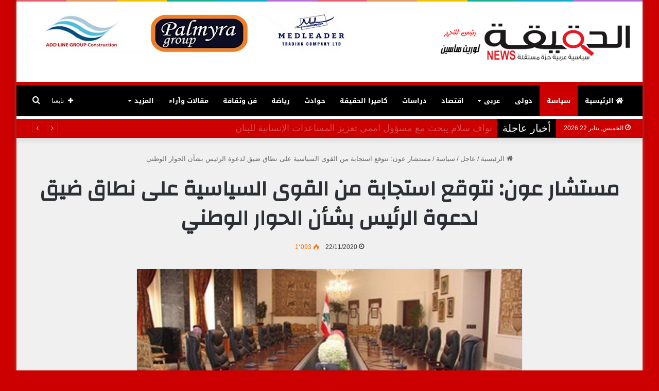

--- FILE ---
content_type: text/html; charset=UTF-8
request_url: https://realitynews.news/7031/
body_size: 20783
content:
<!DOCTYPE html>
<html dir="rtl" lang="ar" class="" data-skin="light" prefix="og: http://ogp.me/ns#">
<head>
	<meta charset="UTF-8" />
	<link rel="profile" href="https://gmpg.org/xfn/11" />
	<title>مستشار عون: نتوقع استجابة من القوى السياسية على نطاق ضيق لدعوة الرئيس بشأن الحوار الوطني &#8211; الحقيقة نيوز</title>
<meta name='robots' content='max-image-preview:large' />
<link rel='dns-prefetch' href='//fonts.googleapis.com' />
<link rel="alternate" type="application/rss+xml" title="الحقيقة نيوز &laquo; الخلاصة" href="https://realitynews.news/feed/" />

		<style type="text/css">
			:root{
			
					--main-nav-background: #1f2024;
					--main-nav-secondry-background: rgba(0,0,0,0.2);
					--main-nav-primary-color: #0088ff;
					--main-nav-contrast-primary-color: #FFFFFF;
					--main-nav-text-color: #FFFFFF;
					--main-nav-secondry-text-color: rgba(225,255,255,0.5);
					--main-nav-main-border-color: rgba(255,255,255,0.07);
					--main-nav-secondry-border-color: rgba(255,255,255,0.04);
				
			}
		</style>
	<link rel="alternate" title="oEmbed (JSON)" type="application/json+oembed" href="https://realitynews.news/wp-json/oembed/1.0/embed?url=https%3A%2F%2Frealitynews.news%2F7031%2F" />
<link rel="alternate" title="oEmbed (XML)" type="text/xml+oembed" href="https://realitynews.news/wp-json/oembed/1.0/embed?url=https%3A%2F%2Frealitynews.news%2F7031%2F&#038;format=xml" />

<meta property="og:title" content="مستشار عون: نتوقع استجابة من القوى السياسية على نطاق ضيق لدعوة الرئيس بشأن الحوار الوطني - الحقيقة نيوز" />
<meta property="og:type" content="article" />
<meta property="og:description" content="توقع مستشار رئيس الجمهورية اللبنانية، أمل أبو زيد، اليوم الأحد، استجابة من القوى السياسية اللبنانية" />
<meta property="og:url" content="https://realitynews.news/7031/" />
<meta property="og:site_name" content="الحقيقة نيوز" />
<meta property="og:image" content="https://realitynews.news/wp-content/uploads/2020/11/لبنان-6.jpg" />
<meta name="viewport" content="width=device-width, initial-scale=1.0" /><style id='wp-img-auto-sizes-contain-inline-css' type='text/css'>
img:is([sizes=auto i],[sizes^="auto," i]){contain-intrinsic-size:3000px 1500px}
/*# sourceURL=wp-img-auto-sizes-contain-inline-css */
</style>

<link rel='stylesheet' id='notosanskufiarabic-css' href='//fonts.googleapis.com/earlyaccess/notosanskufiarabic?ver=6.9' type='text/css' media='all' />
<style id='wp-emoji-styles-inline-css' type='text/css'>

	img.wp-smiley, img.emoji {
		display: inline !important;
		border: none !important;
		box-shadow: none !important;
		height: 1em !important;
		width: 1em !important;
		margin: 0 0.07em !important;
		vertical-align: -0.1em !important;
		background: none !important;
		padding: 0 !important;
	}
/*# sourceURL=wp-emoji-styles-inline-css */
</style>
<link rel='stylesheet' id='wp-block-library-rtl-css' href='https://realitynews.news/wp-includes/css/dist/block-library/style-rtl.min.css?ver=6.9' type='text/css' media='all' />
<style id='global-styles-inline-css' type='text/css'>
:root{--wp--preset--aspect-ratio--square: 1;--wp--preset--aspect-ratio--4-3: 4/3;--wp--preset--aspect-ratio--3-4: 3/4;--wp--preset--aspect-ratio--3-2: 3/2;--wp--preset--aspect-ratio--2-3: 2/3;--wp--preset--aspect-ratio--16-9: 16/9;--wp--preset--aspect-ratio--9-16: 9/16;--wp--preset--color--black: #000000;--wp--preset--color--cyan-bluish-gray: #abb8c3;--wp--preset--color--white: #ffffff;--wp--preset--color--pale-pink: #f78da7;--wp--preset--color--vivid-red: #cf2e2e;--wp--preset--color--luminous-vivid-orange: #ff6900;--wp--preset--color--luminous-vivid-amber: #fcb900;--wp--preset--color--light-green-cyan: #7bdcb5;--wp--preset--color--vivid-green-cyan: #00d084;--wp--preset--color--pale-cyan-blue: #8ed1fc;--wp--preset--color--vivid-cyan-blue: #0693e3;--wp--preset--color--vivid-purple: #9b51e0;--wp--preset--gradient--vivid-cyan-blue-to-vivid-purple: linear-gradient(135deg,rgb(6,147,227) 0%,rgb(155,81,224) 100%);--wp--preset--gradient--light-green-cyan-to-vivid-green-cyan: linear-gradient(135deg,rgb(122,220,180) 0%,rgb(0,208,130) 100%);--wp--preset--gradient--luminous-vivid-amber-to-luminous-vivid-orange: linear-gradient(135deg,rgb(252,185,0) 0%,rgb(255,105,0) 100%);--wp--preset--gradient--luminous-vivid-orange-to-vivid-red: linear-gradient(135deg,rgb(255,105,0) 0%,rgb(207,46,46) 100%);--wp--preset--gradient--very-light-gray-to-cyan-bluish-gray: linear-gradient(135deg,rgb(238,238,238) 0%,rgb(169,184,195) 100%);--wp--preset--gradient--cool-to-warm-spectrum: linear-gradient(135deg,rgb(74,234,220) 0%,rgb(151,120,209) 20%,rgb(207,42,186) 40%,rgb(238,44,130) 60%,rgb(251,105,98) 80%,rgb(254,248,76) 100%);--wp--preset--gradient--blush-light-purple: linear-gradient(135deg,rgb(255,206,236) 0%,rgb(152,150,240) 100%);--wp--preset--gradient--blush-bordeaux: linear-gradient(135deg,rgb(254,205,165) 0%,rgb(254,45,45) 50%,rgb(107,0,62) 100%);--wp--preset--gradient--luminous-dusk: linear-gradient(135deg,rgb(255,203,112) 0%,rgb(199,81,192) 50%,rgb(65,88,208) 100%);--wp--preset--gradient--pale-ocean: linear-gradient(135deg,rgb(255,245,203) 0%,rgb(182,227,212) 50%,rgb(51,167,181) 100%);--wp--preset--gradient--electric-grass: linear-gradient(135deg,rgb(202,248,128) 0%,rgb(113,206,126) 100%);--wp--preset--gradient--midnight: linear-gradient(135deg,rgb(2,3,129) 0%,rgb(40,116,252) 100%);--wp--preset--font-size--small: 13px;--wp--preset--font-size--medium: 20px;--wp--preset--font-size--large: 36px;--wp--preset--font-size--x-large: 42px;--wp--preset--spacing--20: 0.44rem;--wp--preset--spacing--30: 0.67rem;--wp--preset--spacing--40: 1rem;--wp--preset--spacing--50: 1.5rem;--wp--preset--spacing--60: 2.25rem;--wp--preset--spacing--70: 3.38rem;--wp--preset--spacing--80: 5.06rem;--wp--preset--shadow--natural: 6px 6px 9px rgba(0, 0, 0, 0.2);--wp--preset--shadow--deep: 12px 12px 50px rgba(0, 0, 0, 0.4);--wp--preset--shadow--sharp: 6px 6px 0px rgba(0, 0, 0, 0.2);--wp--preset--shadow--outlined: 6px 6px 0px -3px rgb(255, 255, 255), 6px 6px rgb(0, 0, 0);--wp--preset--shadow--crisp: 6px 6px 0px rgb(0, 0, 0);}:where(.is-layout-flex){gap: 0.5em;}:where(.is-layout-grid){gap: 0.5em;}body .is-layout-flex{display: flex;}.is-layout-flex{flex-wrap: wrap;align-items: center;}.is-layout-flex > :is(*, div){margin: 0;}body .is-layout-grid{display: grid;}.is-layout-grid > :is(*, div){margin: 0;}:where(.wp-block-columns.is-layout-flex){gap: 2em;}:where(.wp-block-columns.is-layout-grid){gap: 2em;}:where(.wp-block-post-template.is-layout-flex){gap: 1.25em;}:where(.wp-block-post-template.is-layout-grid){gap: 1.25em;}.has-black-color{color: var(--wp--preset--color--black) !important;}.has-cyan-bluish-gray-color{color: var(--wp--preset--color--cyan-bluish-gray) !important;}.has-white-color{color: var(--wp--preset--color--white) !important;}.has-pale-pink-color{color: var(--wp--preset--color--pale-pink) !important;}.has-vivid-red-color{color: var(--wp--preset--color--vivid-red) !important;}.has-luminous-vivid-orange-color{color: var(--wp--preset--color--luminous-vivid-orange) !important;}.has-luminous-vivid-amber-color{color: var(--wp--preset--color--luminous-vivid-amber) !important;}.has-light-green-cyan-color{color: var(--wp--preset--color--light-green-cyan) !important;}.has-vivid-green-cyan-color{color: var(--wp--preset--color--vivid-green-cyan) !important;}.has-pale-cyan-blue-color{color: var(--wp--preset--color--pale-cyan-blue) !important;}.has-vivid-cyan-blue-color{color: var(--wp--preset--color--vivid-cyan-blue) !important;}.has-vivid-purple-color{color: var(--wp--preset--color--vivid-purple) !important;}.has-black-background-color{background-color: var(--wp--preset--color--black) !important;}.has-cyan-bluish-gray-background-color{background-color: var(--wp--preset--color--cyan-bluish-gray) !important;}.has-white-background-color{background-color: var(--wp--preset--color--white) !important;}.has-pale-pink-background-color{background-color: var(--wp--preset--color--pale-pink) !important;}.has-vivid-red-background-color{background-color: var(--wp--preset--color--vivid-red) !important;}.has-luminous-vivid-orange-background-color{background-color: var(--wp--preset--color--luminous-vivid-orange) !important;}.has-luminous-vivid-amber-background-color{background-color: var(--wp--preset--color--luminous-vivid-amber) !important;}.has-light-green-cyan-background-color{background-color: var(--wp--preset--color--light-green-cyan) !important;}.has-vivid-green-cyan-background-color{background-color: var(--wp--preset--color--vivid-green-cyan) !important;}.has-pale-cyan-blue-background-color{background-color: var(--wp--preset--color--pale-cyan-blue) !important;}.has-vivid-cyan-blue-background-color{background-color: var(--wp--preset--color--vivid-cyan-blue) !important;}.has-vivid-purple-background-color{background-color: var(--wp--preset--color--vivid-purple) !important;}.has-black-border-color{border-color: var(--wp--preset--color--black) !important;}.has-cyan-bluish-gray-border-color{border-color: var(--wp--preset--color--cyan-bluish-gray) !important;}.has-white-border-color{border-color: var(--wp--preset--color--white) !important;}.has-pale-pink-border-color{border-color: var(--wp--preset--color--pale-pink) !important;}.has-vivid-red-border-color{border-color: var(--wp--preset--color--vivid-red) !important;}.has-luminous-vivid-orange-border-color{border-color: var(--wp--preset--color--luminous-vivid-orange) !important;}.has-luminous-vivid-amber-border-color{border-color: var(--wp--preset--color--luminous-vivid-amber) !important;}.has-light-green-cyan-border-color{border-color: var(--wp--preset--color--light-green-cyan) !important;}.has-vivid-green-cyan-border-color{border-color: var(--wp--preset--color--vivid-green-cyan) !important;}.has-pale-cyan-blue-border-color{border-color: var(--wp--preset--color--pale-cyan-blue) !important;}.has-vivid-cyan-blue-border-color{border-color: var(--wp--preset--color--vivid-cyan-blue) !important;}.has-vivid-purple-border-color{border-color: var(--wp--preset--color--vivid-purple) !important;}.has-vivid-cyan-blue-to-vivid-purple-gradient-background{background: var(--wp--preset--gradient--vivid-cyan-blue-to-vivid-purple) !important;}.has-light-green-cyan-to-vivid-green-cyan-gradient-background{background: var(--wp--preset--gradient--light-green-cyan-to-vivid-green-cyan) !important;}.has-luminous-vivid-amber-to-luminous-vivid-orange-gradient-background{background: var(--wp--preset--gradient--luminous-vivid-amber-to-luminous-vivid-orange) !important;}.has-luminous-vivid-orange-to-vivid-red-gradient-background{background: var(--wp--preset--gradient--luminous-vivid-orange-to-vivid-red) !important;}.has-very-light-gray-to-cyan-bluish-gray-gradient-background{background: var(--wp--preset--gradient--very-light-gray-to-cyan-bluish-gray) !important;}.has-cool-to-warm-spectrum-gradient-background{background: var(--wp--preset--gradient--cool-to-warm-spectrum) !important;}.has-blush-light-purple-gradient-background{background: var(--wp--preset--gradient--blush-light-purple) !important;}.has-blush-bordeaux-gradient-background{background: var(--wp--preset--gradient--blush-bordeaux) !important;}.has-luminous-dusk-gradient-background{background: var(--wp--preset--gradient--luminous-dusk) !important;}.has-pale-ocean-gradient-background{background: var(--wp--preset--gradient--pale-ocean) !important;}.has-electric-grass-gradient-background{background: var(--wp--preset--gradient--electric-grass) !important;}.has-midnight-gradient-background{background: var(--wp--preset--gradient--midnight) !important;}.has-small-font-size{font-size: var(--wp--preset--font-size--small) !important;}.has-medium-font-size{font-size: var(--wp--preset--font-size--medium) !important;}.has-large-font-size{font-size: var(--wp--preset--font-size--large) !important;}.has-x-large-font-size{font-size: var(--wp--preset--font-size--x-large) !important;}
/*# sourceURL=global-styles-inline-css */
</style>

<style id='classic-theme-styles-inline-css' type='text/css'>
/*! This file is auto-generated */
.wp-block-button__link{color:#fff;background-color:#32373c;border-radius:9999px;box-shadow:none;text-decoration:none;padding:calc(.667em + 2px) calc(1.333em + 2px);font-size:1.125em}.wp-block-file__button{background:#32373c;color:#fff;text-decoration:none}
/*# sourceURL=/wp-includes/css/classic-themes.min.css */
</style>
<link rel='stylesheet' id='tie-css-base-css' href='https://realitynews.news/wp-content/themes/jannah/assets/css/base.min.css?ver=6.3.0' type='text/css' media='all' />
<link rel='stylesheet' id='tie-css-styles-css' href='https://realitynews.news/wp-content/themes/jannah/assets/css/style.min.css?ver=6.3.0' type='text/css' media='all' />
<link rel='stylesheet' id='tie-css-widgets-css' href='https://realitynews.news/wp-content/themes/jannah/assets/css/widgets.min.css?ver=6.3.0' type='text/css' media='all' />
<link rel='stylesheet' id='tie-css-helpers-css' href='https://realitynews.news/wp-content/themes/jannah/assets/css/helpers.min.css?ver=6.3.0' type='text/css' media='all' />
<link rel='stylesheet' id='tie-fontawesome5-css' href='https://realitynews.news/wp-content/themes/jannah/assets/css/fontawesome.css?ver=6.3.0' type='text/css' media='all' />
<link rel='stylesheet' id='tie-css-ilightbox-css' href='https://realitynews.news/wp-content/themes/jannah/assets/ilightbox/dark-skin/skin.css?ver=6.3.0' type='text/css' media='all' />
<link rel='stylesheet' id='tie-css-single-css' href='https://realitynews.news/wp-content/themes/jannah/assets/css/single.min.css?ver=6.3.0' type='text/css' media='all' />
<link rel='stylesheet' id='tie-css-print-css' href='https://realitynews.news/wp-content/themes/jannah/assets/css/print.css?ver=6.3.0' type='text/css' media='print' />
<style id='tie-css-print-inline-css' type='text/css'>
.wf-active .logo-text,.wf-active h1,.wf-active h2,.wf-active h3,.wf-active h4,.wf-active h5,.wf-active h6,.wf-active .the-subtitle{font-family: 'Changa';}#main-nav .main-menu > ul > li > a{font-family: Noto Sans Kufi Arabic;}.breaking .breaking-title{font-size: 20px;}.ticker-wrapper .ticker-content{font-size: 18px;}#tie-wrapper .mag-box.big-post-left-box li:not(:first-child) .post-title,#tie-wrapper .mag-box.big-post-top-box li:not(:first-child) .post-title,#tie-wrapper .mag-box.half-box li:not(:first-child) .post-title,#tie-wrapper .mag-box.big-thumb-left-box li:not(:first-child) .post-title,#tie-wrapper .mag-box.scrolling-box .slide .post-title,#tie-wrapper .mag-box.miscellaneous-box li:not(:first-child) .post-title{font-weight: 500;}#tie-body{background-color: #cc0000;}:root:root{--brand-color: #cc0000;--dark-brand-color: #9a0000;--bright-color: #FFFFFF;--base-color: #2c2f34;}#reading-position-indicator{box-shadow: 0 0 10px rgba( 204,0,0,0.7);}:root:root{--brand-color: #cc0000;--dark-brand-color: #9a0000;--bright-color: #FFFFFF;--base-color: #2c2f34;}#reading-position-indicator{box-shadow: 0 0 10px rgba( 204,0,0,0.7);}#top-nav,#top-nav .sub-menu,#top-nav .comp-sub-menu,#top-nav .ticker-content,#top-nav .ticker-swipe,.top-nav-boxed #top-nav .topbar-wrapper,#autocomplete-suggestions.search-in-top-nav,#top-nav .guest-btn:not(:hover){background-color : #cc0000;}#top-nav *,#autocomplete-suggestions.search-in-top-nav{border-color: rgba( 255,255,255,0.08);}#top-nav .icon-basecloud-bg:after{color: #cc0000;}#top-nav a:not(:hover),#top-nav input,#top-nav #search-submit,#top-nav .fa-spinner,#top-nav .dropdown-social-icons li a span,#top-nav .components > li .social-link:not(:hover) span,#autocomplete-suggestions.search-in-top-nav a{color: #ededed;}#top-nav .menu-item-has-children > a:before{border-top-color: #ededed;}#top-nav li .menu-item-has-children > a:before{border-top-color: transparent;border-left-color: #ededed;}.rtl #top-nav .menu li .menu-item-has-children > a:before{border-left-color: transparent;border-right-color: #ededed;}#top-nav input::-moz-placeholder{color: #ededed;}#top-nav input:-moz-placeholder{color: #ededed;}#top-nav input:-ms-input-placeholder{color: #ededed;}#top-nav input::-webkit-input-placeholder{color: #ededed;}#top-nav .comp-sub-menu .button:hover,#top-nav .checkout-button,#autocomplete-suggestions.search-in-top-nav .button{background-color: #baeaff;}#top-nav a:hover,#top-nav .menu li:hover > a,#top-nav .menu > .tie-current-menu > a,#top-nav .components > li:hover > a,#top-nav .components #search-submit:hover,#autocomplete-suggestions.search-in-top-nav .post-title a:hover{color: #baeaff;}#top-nav .comp-sub-menu .button:hover{border-color: #baeaff;}#top-nav .tie-current-menu > a:before,#top-nav .menu .menu-item-has-children:hover > a:before{border-top-color: #baeaff;}#top-nav .menu li .menu-item-has-children:hover > a:before{border-top-color: transparent;border-left-color: #baeaff;}.rtl #top-nav .menu li .menu-item-has-children:hover > a:before{border-left-color: transparent;border-right-color: #baeaff;}#top-nav .comp-sub-menu .button:hover,#top-nav .comp-sub-menu .checkout-button,#autocomplete-suggestions.search-in-top-nav .button{color: #000000;}#top-nav .comp-sub-menu .checkout-button:hover,#autocomplete-suggestions.search-in-top-nav .button:hover{background-color: #9ccce1;}#top-nav,#top-nav .comp-sub-menu,#top-nav .tie-weather-widget{color: #ffffff;}#autocomplete-suggestions.search-in-top-nav .post-meta,#autocomplete-suggestions.search-in-top-nav .post-meta a:not(:hover){color: rgba( 255,255,255,0.7 );}#top-nav .weather-icon .icon-cloud,#top-nav .weather-icon .icon-basecloud-bg,#top-nav .weather-icon .icon-cloud-behind{color: #ffffff !important;}#top-nav .breaking-title{color: #FFFFFF;}#top-nav .breaking-title:before{background-color: #000000;}#top-nav .breaking-news-nav li:hover{background-color: #000000;border-color: #000000;}#main-nav,#main-nav .menu-sub-content,#main-nav .comp-sub-menu,#main-nav .guest-btn:not(:hover),#main-nav ul.cats-vertical li a.is-active,#main-nav ul.cats-vertical li a:hover,#autocomplete-suggestions.search-in-main-nav{background-color: #000000;}#main-nav{border-width: 0;}#theme-header #main-nav:not(.fixed-nav){bottom: 0;}#main-nav .icon-basecloud-bg:after{color: #000000;}#autocomplete-suggestions.search-in-main-nav{border-color: rgba(255,255,255,0.07);}.main-nav-boxed #main-nav .main-menu-wrapper{border-width: 0;}#theme-header:not(.main-nav-boxed) #main-nav,.main-nav-boxed .main-menu-wrapper{border-top-color:#cc0000 !important;border-top-width:7px !important;border-bottom-color:#ffffff !important;border-bottom-width:5px !important;border-right: 0 none;border-left : 0 none;}.main-nav-boxed #main-nav.fixed-nav{box-shadow: none;}.main-nav {--main-nav-primary-color: #cc0000;}#main-nav .mega-links-head:after,#main-nav .comp-sub-menu .button:hover,#main-nav .comp-sub-menu .checkout-button,#main-nav .cats-horizontal a.is-active,#main-nav .cats-horizontal a:hover,#autocomplete-suggestions.search-in-main-nav .button,#main-nav .spinner > div{background-color: #cc0000;}#main-nav .menu ul li:hover > a,#main-nav .menu ul li.current-menu-item:not(.mega-link-column) > a,#main-nav .components a:hover,#main-nav .components > li:hover > a,#main-nav #search-submit:hover,#main-nav .cats-vertical a.is-active,#main-nav .cats-vertical a:hover,#main-nav .mega-menu .post-meta a:hover,#main-nav .mega-menu .post-box-title a:hover,#autocomplete-suggestions.search-in-main-nav a:hover,#main-nav .spinner-circle:after{color: #cc0000;}#main-nav .menu > li.tie-current-menu > a,#main-nav .menu > li:hover > a,#main-nav .components .button:hover,#main-nav .comp-sub-menu .checkout-button,.theme-header #main-nav .mega-menu .cats-horizontal a.is-active,.theme-header #main-nav .mega-menu .cats-horizontal a:hover,#autocomplete-suggestions.search-in-main-nav a.button{color: #FFFFFF;}#main-nav .menu > li.tie-current-menu > a:before,#main-nav .menu > li:hover > a:before{border-top-color: #FFFFFF;}.main-nav-light #main-nav .menu-item-has-children li:hover > a:before,.main-nav-light #main-nav .mega-menu li:hover > a:before{border-left-color: #cc0000;}.rtl .main-nav-light #main-nav .menu-item-has-children li:hover > a:before,.rtl .main-nav-light #main-nav .mega-menu li:hover > a:before{border-right-color: #cc0000;border-left-color: transparent;}#autocomplete-suggestions.search-in-main-nav .button:hover,#main-nav .comp-sub-menu .checkout-button:hover{background-color: #ae0000;}#main-nav,#main-nav input,#main-nav #search-submit,#main-nav .fa-spinner,#main-nav .comp-sub-menu,#main-nav .tie-weather-widget{color: #f6f6f6;}#main-nav input::-moz-placeholder{color: #f6f6f6;}#main-nav input:-moz-placeholder{color: #f6f6f6;}#main-nav input:-ms-input-placeholder{color: #f6f6f6;}#main-nav input::-webkit-input-placeholder{color: #f6f6f6;}#main-nav .mega-menu .post-meta,#main-nav .mega-menu .post-meta a,#autocomplete-suggestions.search-in-main-nav .post-meta{color: rgba(246,246,246,0.6);}#main-nav .weather-icon .icon-cloud,#main-nav .weather-icon .icon-basecloud-bg,#main-nav .weather-icon .icon-cloud-behind{color: #f6f6f6 !important;}#tie-container #tie-wrapper,.post-layout-8 #content{background-color: #f0f0f0;}#footer{background-color: #000000;}#site-info{background-color: #cc0000;}#footer{margin-top: 7px;padding-bottom: 5px;}#footer .footer-widget-area:first-child{padding-top: 4px;}#footer .posts-list-counter .posts-list-items li.widget-post-list:before{border-color: #000000;}#footer .timeline-widget a .date:before{border-color: rgba(0,0,0,0.8);}#footer .footer-boxed-widget-area,#footer textarea,#footer input:not([type=submit]),#footer select,#footer code,#footer kbd,#footer pre,#footer samp,#footer .show-more-button,#footer .slider-links .tie-slider-nav span,#footer #wp-calendar,#footer #wp-calendar tbody td,#footer #wp-calendar thead th,#footer .widget.buddypress .item-options a{border-color: rgba(255,255,255,0.1);}#footer .social-statistics-widget .white-bg li.social-icons-item a,#footer .widget_tag_cloud .tagcloud a,#footer .latest-tweets-widget .slider-links .tie-slider-nav span,#footer .widget_layered_nav_filters a{border-color: rgba(255,255,255,0.1);}#footer .social-statistics-widget .white-bg li:before{background: rgba(255,255,255,0.1);}.site-footer #wp-calendar tbody td{background: rgba(255,255,255,0.02);}#footer .white-bg .social-icons-item a span.followers span,#footer .circle-three-cols .social-icons-item a .followers-num,#footer .circle-three-cols .social-icons-item a .followers-name{color: rgba(255,255,255,0.8);}#footer .timeline-widget ul:before,#footer .timeline-widget a:not(:hover) .date:before{background-color: #000000;}#footer .widget-title,#footer .widget-title a:not(:hover){color: #ffffff;}#footer,#footer textarea,#footer input:not([type='submit']),#footer select,#footer #wp-calendar tbody,#footer .tie-slider-nav li span:not(:hover),#footer .widget_categories li a:before,#footer .widget_product_categories li a:before,#footer .widget_layered_nav li a:before,#footer .widget_archive li a:before,#footer .widget_nav_menu li a:before,#footer .widget_meta li a:before,#footer .widget_pages li a:before,#footer .widget_recent_entries li a:before,#footer .widget_display_forums li a:before,#footer .widget_display_views li a:before,#footer .widget_rss li a:before,#footer .widget_display_stats dt:before,#footer .subscribe-widget-content h3,#footer .about-author .social-icons a:not(:hover) span{color: #ffffff;}#footer post-widget-body .meta-item,#footer .post-meta,#footer .stream-title,#footer.dark-skin .timeline-widget .date,#footer .wp-caption .wp-caption-text,#footer .rss-date{color: rgba(255,255,255,0.7);}#footer input::-moz-placeholder{color: #ffffff;}#footer input:-moz-placeholder{color: #ffffff;}#footer input:-ms-input-placeholder{color: #ffffff;}#footer input::-webkit-input-placeholder{color: #ffffff;}.site-footer.dark-skin a:not(:hover){color: #8ee8ff;}.site-footer.dark-skin a:hover,#footer .stars-rating-active,#footer .twitter-icon-wrap span,.block-head-4.magazine2 #footer .tabs li a{color: #79e0d9;}#footer .circle_bar{stroke: #79e0d9;}#footer .widget.buddypress .item-options a.selected,#footer .widget.buddypress .item-options a.loading,#footer .tie-slider-nav span:hover,.block-head-4.magazine2 #footer .tabs{border-color: #79e0d9;}.magazine2:not(.block-head-4) #footer .tabs a:hover,.magazine2:not(.block-head-4) #footer .tabs .active a,.magazine1 #footer .tabs a:hover,.magazine1 #footer .tabs .active a,.block-head-4.magazine2 #footer .tabs.tabs .active a,.block-head-4.magazine2 #footer .tabs > .active a:before,.block-head-4.magazine2 #footer .tabs > li.active:nth-child(n) a:after,#footer .digital-rating-static,#footer .timeline-widget li a:hover .date:before,#footer #wp-calendar #today,#footer .posts-list-counter .posts-list-items li.widget-post-list:before,#footer .cat-counter span,#footer.dark-skin .the-global-title:after,#footer .button,#footer [type='submit'],#footer .spinner > div,#footer .widget.buddypress .item-options a.selected,#footer .widget.buddypress .item-options a.loading,#footer .tie-slider-nav span:hover,#footer .fullwidth-area .tagcloud a:hover{background-color: #79e0d9;color: #FFFFFF;}.block-head-4.magazine2 #footer .tabs li a:hover{color: #5bc2bb;}.block-head-4.magazine2 #footer .tabs.tabs .active a:hover,#footer .widget.buddypress .item-options a.selected,#footer .widget.buddypress .item-options a.loading,#footer .tie-slider-nav span:hover{color: #FFFFFF !important;}#footer .button:hover,#footer [type='submit']:hover{background-color: #5bc2bb;color: #FFFFFF;}#site-info,#site-info ul.social-icons li a:not(:hover) span{color: #ffffff;}#footer .site-info a:not(:hover){color: #34495e;}#footer .site-info a:hover{color: #0a0000;}a#go-to-top{background-color: #c899ff;}a#go-to-top{color: #0a0000;}
/*# sourceURL=tie-css-print-inline-css */
</style>
<script type="text/javascript" src="https://realitynews.news/wp-includes/js/jquery/jquery.min.js?ver=3.7.1" id="jquery-core-js"></script>
<script type="text/javascript" src="https://realitynews.news/wp-includes/js/jquery/jquery-migrate.min.js?ver=3.4.1" id="jquery-migrate-js"></script>
<link rel="https://api.w.org/" href="https://realitynews.news/wp-json/" /><link rel="alternate" title="JSON" type="application/json" href="https://realitynews.news/wp-json/wp/v2/posts/7031" /><link rel="EditURI" type="application/rsd+xml" title="RSD" href="https://realitynews.news/xmlrpc.php?rsd" />
<link rel="stylesheet" href="https://realitynews.news/wp-content/themes/jannah/rtl.css" type="text/css" media="screen" /><meta name="generator" content="WordPress 6.9" />
<link rel="canonical" href="https://realitynews.news/7031/" />
<link rel='shortlink' href='https://realitynews.news/?p=7031' />
<meta http-equiv="X-UA-Compatible" content="IE=edge">
<link rel="icon" href="https://realitynews.news/wp-content/uploads/2020/06/fav2-copy-150x150.png" sizes="32x32" />
<link rel="icon" href="https://realitynews.news/wp-content/uploads/2020/06/fav2-copy-300x300.png" sizes="192x192" />
<link rel="apple-touch-icon" href="https://realitynews.news/wp-content/uploads/2020/06/fav2-copy-300x300.png" />
<meta name="msapplication-TileImage" content="https://realitynews.news/wp-content/uploads/2020/06/fav2-copy-300x300.png" />
<link rel='stylesheet' id='mediaelement-css' href='https://realitynews.news/wp-includes/js/mediaelement/mediaelementplayer-legacy.min.css?ver=4.2.17' type='text/css' media='all' />
<link rel='stylesheet' id='wp-mediaelement-css' href='https://realitynews.news/wp-includes/js/mediaelement/wp-mediaelement.min.css?ver=6.9' type='text/css' media='all' />
</head>

<body id="tie-body" class="rtl wp-singular post-template-default single single-post postid-7031 single-format-standard wp-theme-jannah boxed-layout wrapper-has-shadow block-head-3 magazine1 is-thumb-overlay-disabled is-desktop is-header-layout-3 has-header-ad one-column-no-sidebar post-layout-3 wide-title-narrow-media has-mobile-share">



<div class="background-overlay">

	<div id="tie-container" class="site tie-container">

		
		<div id="tie-wrapper">

			<div class="rainbow-line"></div>
<header id="theme-header" class="theme-header header-layout-3 main-nav-dark main-nav-default-dark main-nav-below has-stream-item top-nav-active top-nav-dark top-nav-default-dark top-nav-below top-nav-below-main-nav has-shadow has-normal-width-logo mobile-header-default">
	
<div class="container header-container">
	<div class="tie-row logo-row">

		
		<div class="logo-wrapper">
			<div class="tie-col-md-4 logo-container clearfix">
				
		<div id="logo" class="image-logo" >

			
			<a title="الحقيقة نيوز" href="https://realitynews.news/">
				
				<picture class="tie-logo-default tie-logo-picture">
					
					<source class="tie-logo-source-default tie-logo-source" srcset="https://realitynews.news/wp-content/uploads/2020/06/logo.png">
					<img class="tie-logo-img-default tie-logo-img" src="https://realitynews.news/wp-content/uploads/2020/06/logo.png" alt="الحقيقة نيوز" width="440" height="90" style="max-height:90px; width: auto;" />
				</picture>
						</a>

			
		</div><!-- #logo /-->

		<div id="mobile-header-components-area_2" class="mobile-header-components"><ul class="components"><li class="mobile-component_menu custom-menu-link"><a href="#" id="mobile-menu-icon" class=""><span class="tie-mobile-menu-icon nav-icon is-layout-1"></span><span class="screen-reader-text">القائمة</span></a></li></ul></div>			</div><!-- .tie-col /-->
		</div><!-- .logo-wrapper /-->

		<div class="tie-col-md-8 stream-item stream-item-top-wrapper"><div class="stream-item-top"><div class="stream-item-size" style=""><a href="" target="_blank"><img style="border:0px" src="https://1.bp.blogspot.com/-_Ibg2mcGyvA/XuQEaQpOqgI/AAAAAAAAHTQ/hDkNUXDojp0cj237jVD88o7tE8JuPk2HACLcBGAsYHQ/s640/97655808_616802952250012_1234988756151304192_n.jpg" width="728" height="90" alt="" /></a>


</div></div></div><!-- .tie-col /-->
	</div><!-- .tie-row /-->
</div><!-- .container /-->

<div class="main-nav-wrapper">
	<nav id="main-nav"  class="main-nav header-nav"  aria-label="القائمة الرئيسية">
		<div class="container">

			<div class="main-menu-wrapper">

				
				<div id="menu-components-wrap">

					
		<div id="sticky-logo" class="image-logo">

			
			<a title="الحقيقة نيوز" href="https://realitynews.news/">
				
				<picture class="tie-logo-default tie-logo-picture">
					<source class="tie-logo-source-default tie-logo-source" srcset="https://realitynews.news/wp-content/uploads/2020/06/logo.png">
					<img class="tie-logo-img-default tie-logo-img" src="https://realitynews.news/wp-content/uploads/2020/06/logo.png" alt="الحقيقة نيوز"  />
				</picture>
						</a>

			
		</div><!-- #Sticky-logo /-->

		<div class="flex-placeholder"></div>
		


					<div class="main-menu main-menu-wrap tie-alignleft">
						<div id="main-nav-menu" class="main-menu header-menu"><ul id="menu-%d8%a7%d9%84%d8%b1%d8%a6%d9%8a%d8%b3%d9%8a%d8%a9" class="menu"><li id="menu-item-1990" class="menu-item menu-item-type-custom menu-item-object-custom menu-item-home menu-item-1990 menu-item-has-icon"><a href="http://realitynews.news/"> <span aria-hidden="true" class="tie-menu-icon fas fa-home"></span> الرئيسية</a></li>
<li id="menu-item-1644" class="menu-item menu-item-type-taxonomy menu-item-object-category current-post-ancestor current-menu-parent current-post-parent menu-item-1644 tie-current-menu"><a href="https://realitynews.news/category/%d8%b9%d8%a7%d8%ac%d9%84/%d8%b3%d9%8a%d8%a7%d8%b3%d8%a9/">سياسة</a></li>
<li id="menu-item-1642" class="menu-item menu-item-type-taxonomy menu-item-object-category menu-item-1642"><a href="https://realitynews.news/category/%d8%b9%d8%a7%d8%ac%d9%84/%d8%af%d9%88%d9%84%d9%89/">دولى</a></li>
<li id="menu-item-1646" class="menu-item menu-item-type-taxonomy menu-item-object-category menu-item-has-children menu-item-1646"><a href="https://realitynews.news/category/%d8%b9%d8%a7%d8%ac%d9%84/%d8%b9%d8%b1%d8%a8%d9%89/">عربى</a>
<ul class="sub-menu menu-sub-content">
	<li id="menu-item-1639" class="menu-item menu-item-type-taxonomy menu-item-object-category menu-item-1639"><a href="https://realitynews.news/category/%d8%b9%d8%a7%d8%ac%d9%84/%d8%b9%d8%b1%d8%a8%d9%89/%d9%84%d8%a8%d9%86%d8%a7%d9%86/">لبنان</a></li>
	<li id="menu-item-2061" class="menu-item menu-item-type-taxonomy menu-item-object-category menu-item-2061"><a href="https://realitynews.news/category/%d8%b9%d8%a7%d8%ac%d9%84/%d8%b9%d8%b1%d8%a8%d9%89/%d8%b3%d9%88%d8%b1%d9%8a%d8%a7/">سوريا</a></li>
	<li id="menu-item-2060" class="menu-item menu-item-type-taxonomy menu-item-object-category menu-item-2060"><a href="https://realitynews.news/category/%d8%b9%d8%a7%d8%ac%d9%84/%d8%b9%d8%b1%d8%a8%d9%89/%d8%a7%d9%84%d8%b9%d8%b1%d8%a7%d9%82/">العراق</a></li>
</ul>
</li>
<li id="menu-item-1637" class="menu-item menu-item-type-taxonomy menu-item-object-category menu-item-1637"><a href="https://realitynews.news/category/%d8%b9%d8%a7%d8%ac%d9%84/%d8%a7%d9%82%d8%aa%d8%b5%d8%a7%d8%af/">اقتصاد</a></li>
<li id="menu-item-1640" class="menu-item menu-item-type-taxonomy menu-item-object-category menu-item-1640"><a href="https://realitynews.news/category/%d8%b9%d8%a7%d8%ac%d9%84/%d8%af%d8%b1%d8%a7%d8%b3%d8%a7%d8%aa/">دراسات</a></li>
<li id="menu-item-1649" class="menu-item menu-item-type-taxonomy menu-item-object-category menu-item-1649"><a href="https://realitynews.news/category/%d8%b9%d8%a7%d8%ac%d9%84/%d9%83%d8%a7%d9%85%d9%8a%d8%b1%d8%a7-%d8%a7%d9%84%d8%ad%d9%82%d9%8a%d9%82%d8%a9/">كاميرا الحقيقة</a></li>
<li id="menu-item-1641" class="menu-item menu-item-type-taxonomy menu-item-object-category menu-item-1641"><a href="https://realitynews.news/category/%d8%b9%d8%a7%d8%ac%d9%84/%d8%ad%d9%88%d8%a7%d8%af%d8%ab/">حوادث</a></li>
<li id="menu-item-1643" class="menu-item menu-item-type-taxonomy menu-item-object-category menu-item-1643"><a href="https://realitynews.news/category/%d8%b9%d8%a7%d8%ac%d9%84/%d8%b1%d9%8a%d8%a7%d8%b6%d8%a9/">رياضة</a></li>
<li id="menu-item-1648" class="menu-item menu-item-type-taxonomy menu-item-object-category menu-item-1648"><a href="https://realitynews.news/category/%d8%b9%d8%a7%d8%ac%d9%84/%d9%81%d9%86-%d9%88%d8%ab%d9%82%d8%a7%d9%81%d8%a9/">فن وثقافة</a></li>
<li id="menu-item-1651" class="menu-item menu-item-type-taxonomy menu-item-object-category menu-item-1651"><a href="https://realitynews.news/category/%d8%b9%d8%a7%d8%ac%d9%84/%d9%85%d9%82%d8%a7%d9%84%d8%a7%d8%aa-%d9%88%d8%a7%d9%91%d8%b1%d8%a7%d8%a1/">مقالات واّراء</a></li>
<li id="menu-item-1653" class="menu-item menu-item-type-custom menu-item-object-custom menu-item-has-children menu-item-1653"><a href="#">المزيد</a>
<ul class="sub-menu menu-sub-content">
	<li id="menu-item-1645" class="menu-item menu-item-type-taxonomy menu-item-object-category menu-item-1645"><a href="https://realitynews.news/category/%d8%b9%d8%a7%d8%ac%d9%84/%d8%b5%d8%ad%d8%a9/">صحة</a></li>
	<li id="menu-item-1638" class="menu-item menu-item-type-taxonomy menu-item-object-category menu-item-1638"><a href="https://realitynews.news/category/%d8%b9%d8%a7%d8%ac%d9%84/%d8%a7%d9%84%d9%85%d8%b1%d8%a3%d9%87-%d9%88%d8%a7%d9%84%d8%ac%d9%85%d8%a7%d9%84/">المرأه والجمال</a></li>
	<li id="menu-item-1647" class="menu-item menu-item-type-taxonomy menu-item-object-category menu-item-1647"><a href="https://realitynews.news/category/%d8%b9%d8%a7%d8%ac%d9%84/%d8%b9%d9%84%d9%88%d9%85-%d9%88%d8%aa%d9%83%d9%86%d9%88%d9%84%d9%88%d8%ac%d9%8a%d8%a7/">علوم وتكنولوجيا</a></li>
	<li id="menu-item-1650" class="menu-item menu-item-type-taxonomy menu-item-object-category menu-item-1650"><a href="https://realitynews.news/category/%d8%b9%d8%a7%d8%ac%d9%84/%d9%85%d8%ac%d8%aa%d9%85%d8%b9/">مجتمع</a></li>
	<li id="menu-item-1652" class="menu-item menu-item-type-taxonomy menu-item-object-category menu-item-1652"><a href="https://realitynews.news/category/%d8%b9%d8%a7%d8%ac%d9%84/%d9%85%d9%86%d9%88%d8%b9%d8%a7%d8%aa/">منوعات</a></li>
</ul>
</li>
</ul></div>					</div><!-- .main-menu.tie-alignleft /-->

					<ul class="components">			<li class="search-compact-icon menu-item custom-menu-link">
				<a href="#" class="tie-search-trigger">
					<span class="tie-icon-search tie-search-icon" aria-hidden="true"></span>
					<span class="screen-reader-text">بحث عن</span>
				</a>
			</li>
					<li class="grid-social-icons menu-item custom-menu-link">
			<a href="#" class="follow-btn">
				<span class="tie-icon-plus" aria-hidden="true"></span>
				<span class="follow-text">تابعنا</span>
			</a>
			<ul class="dropdown-social-icons comp-sub-menu"><li class="social-icons-item"><a class="social-link facebook-social-icon" rel="external noopener nofollow" target="_blank" href="https://www.facebook.com/Reality.news.magazine"><span class="tie-social-icon tie-icon-facebook"></span><span class="screen-reader-text">فيسبوك</span></a></li><li class="social-icons-item"><a class="social-link twitter-social-icon" rel="external noopener nofollow" target="_blank" href="https://twitter.com/RealityNews20"><span class="tie-social-icon tie-icon-twitter"></span><span class="screen-reader-text">تويتر</span></a></li></ul><!-- #dropdown-social-icons /-->		</li><!-- #grid-social-icons /-->
		</ul><!-- Components -->
				</div><!-- #menu-components-wrap /-->
			</div><!-- .main-menu-wrapper /-->
		</div><!-- .container /-->

			</nav><!-- #main-nav /-->
</div><!-- .main-nav-wrapper /-->


<nav id="top-nav"  class="has-date-breaking-menu top-nav header-nav has-breaking-news" aria-label="الشريط العلوي">
	<div class="container">
		<div class="topbar-wrapper">

			
					<div class="topbar-today-date tie-icon">
						الخميس, يناير 22 2026					</div>
					
			<div class="tie-alignleft">
				
<div class="breaking controls-is-active">

	<span class="breaking-title">
		<span class="tie-icon-bolt breaking-icon" aria-hidden="true"></span>
		<span class="breaking-title-text">أخبار عاجلة</span>
	</span>

	<ul id="breaking-news-in-header" class="breaking-news" data-type="flipY" data-arrows="true">

		
							<li class="news-item">
								<a href="https://realitynews.news/179163/">نواف سلام يبحث مع مسؤول اممي تعزيز المساعدات الإنسانية للبنان</a>
							</li>

							
							<li class="news-item">
								<a href="https://realitynews.news/179161/">القضاء اللبناني يصدر مذكرة توقيف ضد شخصين بقضية &#8220;الأمير المزيف&#8221;</a>
							</li>

							
							<li class="news-item">
								<a href="https://realitynews.news/179158/">أردوغان: ندعم الاتفاق بين دمشق و&#8221;قسد&#8221;</a>
							</li>

							
							<li class="news-item">
								<a href="https://realitynews.news/179156/">الحكومة العراقية توافق على استلام معتقلي &#8220;داعش&#8221; في سوريا وإيداعهم السجون العراقية</a>
							</li>

							
							<li class="news-item">
								<a href="https://realitynews.news/179154/">قائد القيادة المركزية الأمريكية يجري اتصالا مع الشرع ويطلعه على نقل معتقلين من &#8220;داعش&#8221;</a>
							</li>

							
							<li class="news-item">
								<a href="https://realitynews.news/179152/">الجيش الإسرائيلي يشن سلسلة غارات داخل الأراضي السورية الحدودية مع لبنان</a>
							</li>

							
							<li class="news-item">
								<a href="https://realitynews.news/179149/">قناة i24 الإسرائيلية: تركيا تنشر رادارا متقدما في مطار دمشق للتصدي لمقاتلات سلاح الجو الإسرائيلي</a>
							</li>

							
							<li class="news-item">
								<a href="https://realitynews.news/179146/">رئيس الوزراء العراقي يجري جولة ميدانية على الحدود السورية العراقية ويوجه بإنشاء &#8220;ساتر أمني&#8221;</a>
							</li>

							
							<li class="news-item">
								<a href="https://realitynews.news/179144/">الإخبارية السورية: مقتل 11 جنديا في اليوم الأول من وقف إطلاق النار مع &#8220;قسد&#8221;</a>
							</li>

							
							<li class="news-item">
								<a href="https://realitynews.news/179142/">وزير العدل اللبناني: نحرز تقدما في ملف العلاقات القضائية مع سوريا</a>
							</li>

							
	</ul>
</div><!-- #breaking /-->
			</div><!-- .tie-alignleft /-->

			<div class="tie-alignright">
							</div><!-- .tie-alignright /-->

		</div><!-- .topbar-wrapper /-->
	</div><!-- .container /-->
</nav><!-- #top-nav /-->
</header>


			<div class="container fullwidth-entry-title-wrapper">
				<div class="container-wrapper fullwidth-entry-title">
<header class="entry-header-outer">

	<nav id="breadcrumb"><a href="https://realitynews.news/"><span class="tie-icon-home" aria-hidden="true"></span> الرئيسية</a><em class="delimiter">/</em><a href="https://realitynews.news/category/%d8%b9%d8%a7%d8%ac%d9%84/">عاجل</a><em class="delimiter">/</em><a href="https://realitynews.news/category/%d8%b9%d8%a7%d8%ac%d9%84/%d8%b3%d9%8a%d8%a7%d8%b3%d8%a9/">سياسة</a><em class="delimiter">/</em><span class="current">مستشار عون: نتوقع استجابة من القوى السياسية على نطاق ضيق لدعوة الرئيس بشأن الحوار الوطني</span></nav><script type="application/ld+json">{"@context":"http:\/\/schema.org","@type":"BreadcrumbList","@id":"#Breadcrumb","itemListElement":[{"@type":"ListItem","position":1,"item":{"name":"\u0627\u0644\u0631\u0626\u064a\u0633\u064a\u0629","@id":"https:\/\/realitynews.news\/"}},{"@type":"ListItem","position":2,"item":{"name":"\u0639\u0627\u062c\u0644","@id":"https:\/\/realitynews.news\/category\/%d8%b9%d8%a7%d8%ac%d9%84\/"}},{"@type":"ListItem","position":3,"item":{"name":"\u0633\u064a\u0627\u0633\u0629","@id":"https:\/\/realitynews.news\/category\/%d8%b9%d8%a7%d8%ac%d9%84\/%d8%b3%d9%8a%d8%a7%d8%b3%d8%a9\/"}}]}</script>
	<div class="entry-header">

		
		<h1 class="post-title entry-title">
			مستشار عون: نتوقع استجابة من القوى السياسية على نطاق ضيق لدعوة الرئيس بشأن الحوار الوطني		</h1>

		<div class="single-post-meta post-meta clearfix"><span class="date meta-item tie-icon">22/11/2020</span><div class="tie-alignright"><span class="meta-views meta-item warm"><span class="tie-icon-fire" aria-hidden="true"></span> 1٬093 </span></div></div><!-- .post-meta -->	</div><!-- .entry-header /-->

	
	
</header><!-- .entry-header-outer /-->


				</div>
			</div>
		<div id="content" class="site-content container"><div id="main-content-row" class="tie-row main-content-row">

<div class="main-content tie-col-md-8 tie-col-xs-12" role="main">

	
	<article id="the-post" class="container-wrapper post-content tie-standard">

		<div  class="featured-area"><div class="featured-area-inner"><figure class="single-featured-image"><img width="500" height="260" src="https://realitynews.news/wp-content/uploads/2020/11/لبنان-6.jpg" class="attachment-full size-full wp-post-image" alt="" data-main-img="1" decoding="async" fetchpriority="high" srcset="https://realitynews.news/wp-content/uploads/2020/11/لبنان-6.jpg 500w, https://realitynews.news/wp-content/uploads/2020/11/لبنان-6-300x156.jpg 300w" sizes="(max-width: 500px) 100vw, 500px" /></figure></div></div>
		<div class="entry-content entry clearfix">

			
			<p>توقع مستشار رئيس الجمهورية اللبنانية، أمل أبو زيد، اليوم الأحد، استجابة من القوى السياسية اللبنانية لدعوة الرئيس اللبناني ميشال عون إقامة حوار وطني شامل، لكن على نطاق ضيق، لأن تشكيل الحكومة الجديدة له الأولوية الآن.<br />
وقال أبو زيد في تصريحات لـ&#8221;راديو سبوتنيك&#8221; إن &#8220;الاستجابة لدعوة الرئيس اللبناني لن تكون على المستوى المطلوب، لأن تشكيل الحكومة الجديدة يظل أولوية&#8221;، لافتا إلى أن &#8220;على القوى السياسية التقاط هذه الفرصة وعدم تضييعها&#8221;.<br />
وأوضح أن &#8220;هذه الدعوة تأتي استجابة للمتغيرات التي طرأت على الساحة الدولية والإقليمية مثل تطبيع بعض الدول العربية مع إسرائيل وانعكاسات ذلك على لبنان، بسبب التداخل بين هذه الدول الخليجية ولبنان لأن هناك أحزاب داخل لبنان ترى هذا التطبيع &#8220;خيانة&#8221;.<br />
وكان الرئيس اللبناني، ميشال عون، برر دعوته لإقامة حوار وطني شامل بأن &#8220;ما يجري من تغيرات وتحولات سياسية جذرية دوليا وإقليميا، خصوصا تطبيع دول عربية عدة علاقاتها مع إسرائيل، سيكون لها دون شك انعكاسات هامة على لبنان&#8221;، على حد قوله.<br />
وشدد على ضرورة &#8220;إطلاق حوار وطني لبحث ما تفرضه هذه التحولات من تغيرات في جميع القطاعات السياسية والأمنية والدفاعية، للخروج بموقف موحد يحصن لبنان ولا يسمح بأن يكون ضحية التفاهمات الكبرى وكبش محرقتها&#8221;.</p>

			
		</div><!-- .entry-content /-->

				<div id="post-extra-info">
			<div class="theiaStickySidebar">
				<div class="single-post-meta post-meta clearfix"><span class="date meta-item tie-icon">22/11/2020</span><div class="tie-alignright"><span class="meta-views meta-item warm"><span class="tie-icon-fire" aria-hidden="true"></span> 1٬093 </span></div></div><!-- .post-meta -->			</div>
		</div>

		<div class="clearfix"></div>
		<script id="tie-schema-json" type="application/ld+json">{"@context":"http:\/\/schema.org","@type":"Article","dateCreated":"2020-11-22T15:04:32+02:00","datePublished":"2020-11-22T15:04:32+02:00","dateModified":"2020-11-22T15:04:32+02:00","headline":"\u0645\u0633\u062a\u0634\u0627\u0631 \u0639\u0648\u0646: \u0646\u062a\u0648\u0642\u0639 \u0627\u0633\u062a\u062c\u0627\u0628\u0629 \u0645\u0646 \u0627\u0644\u0642\u0648\u0649 \u0627\u0644\u0633\u064a\u0627\u0633\u064a\u0629 \u0639\u0644\u0649 \u0646\u0637\u0627\u0642 \u0636\u064a\u0642 \u0644\u062f\u0639\u0648\u0629 \u0627\u0644\u0631\u0626\u064a\u0633 \u0628\u0634\u0623\u0646 \u0627\u0644\u062d\u0648\u0627\u0631 \u0627\u0644\u0648\u0637\u0646\u064a","name":"\u0645\u0633\u062a\u0634\u0627\u0631 \u0639\u0648\u0646: \u0646\u062a\u0648\u0642\u0639 \u0627\u0633\u062a\u062c\u0627\u0628\u0629 \u0645\u0646 \u0627\u0644\u0642\u0648\u0649 \u0627\u0644\u0633\u064a\u0627\u0633\u064a\u0629 \u0639\u0644\u0649 \u0646\u0637\u0627\u0642 \u0636\u064a\u0642 \u0644\u062f\u0639\u0648\u0629 \u0627\u0644\u0631\u0626\u064a\u0633 \u0628\u0634\u0623\u0646 \u0627\u0644\u062d\u0648\u0627\u0631 \u0627\u0644\u0648\u0637\u0646\u064a","keywords":[],"url":"https:\/\/realitynews.news\/7031\/","description":"\u062a\u0648\u0642\u0639 \u0645\u0633\u062a\u0634\u0627\u0631 \u0631\u0626\u064a\u0633 \u0627\u0644\u062c\u0645\u0647\u0648\u0631\u064a\u0629 \u0627\u0644\u0644\u0628\u0646\u0627\u0646\u064a\u0629\u060c \u0623\u0645\u0644 \u0623\u0628\u0648 \u0632\u064a\u062f\u060c \u0627\u0644\u064a\u0648\u0645 \u0627\u0644\u0623\u062d\u062f\u060c \u0627\u0633\u062a\u062c\u0627\u0628\u0629 \u0645\u0646 \u0627\u0644\u0642\u0648\u0649 \u0627\u0644\u0633\u064a\u0627\u0633\u064a\u0629 \u0627\u0644\u0644\u0628\u0646\u0627\u0646\u064a\u0629 \u0644\u062f\u0639\u0648\u0629 \u0627\u0644\u0631\u0626\u064a\u0633 \u0627\u0644\u0644\u0628\u0646\u0627\u0646\u064a \u0645\u064a\u0634\u0627\u0644 \u0639\u0648\u0646 \u0625\u0642\u0627\u0645\u0629 \u062d\u0648\u0627\u0631 \u0648\u0637\u0646\u064a \u0634\u0627\u0645\u0644\u060c \u0644\u0643\u0646 \u0639\u0644\u0649 \u0646\u0637\u0627\u0642 \u0636\u064a\u0642\u060c \u0644\u0623\u0646 \u062a\u0634\u0643\u064a\u0644 \u0627\u0644\u062d\u0643\u0648\u0645\u0629 \u0627\u0644\u062c\u062f\u064a\u062f\u0629 \u0644\u0647","copyrightYear":"2020","articleSection":"\u0633\u064a\u0627\u0633\u0629,\u0639\u0627\u062c\u0644","articleBody":"\u062a\u0648\u0642\u0639 \u0645\u0633\u062a\u0634\u0627\u0631 \u0631\u0626\u064a\u0633 \u0627\u0644\u062c\u0645\u0647\u0648\u0631\u064a\u0629 \u0627\u0644\u0644\u0628\u0646\u0627\u0646\u064a\u0629\u060c \u0623\u0645\u0644 \u0623\u0628\u0648 \u0632\u064a\u062f\u060c \u0627\u0644\u064a\u0648\u0645 \u0627\u0644\u0623\u062d\u062f\u060c \u0627\u0633\u062a\u062c\u0627\u0628\u0629 \u0645\u0646 \u0627\u0644\u0642\u0648\u0649 \u0627\u0644\u0633\u064a\u0627\u0633\u064a\u0629 \u0627\u0644\u0644\u0628\u0646\u0627\u0646\u064a\u0629 \u0644\u062f\u0639\u0648\u0629 \u0627\u0644\u0631\u0626\u064a\u0633 \u0627\u0644\u0644\u0628\u0646\u0627\u0646\u064a \u0645\u064a\u0634\u0627\u0644 \u0639\u0648\u0646 \u0625\u0642\u0627\u0645\u0629 \u062d\u0648\u0627\u0631 \u0648\u0637\u0646\u064a \u0634\u0627\u0645\u0644\u060c \u0644\u0643\u0646 \u0639\u0644\u0649 \u0646\u0637\u0627\u0642 \u0636\u064a\u0642\u060c \u0644\u0623\u0646 \u062a\u0634\u0643\u064a\u0644 \u0627\u0644\u062d\u0643\u0648\u0645\u0629 \u0627\u0644\u062c\u062f\u064a\u062f\u0629 \u0644\u0647 \u0627\u0644\u0623\u0648\u0644\u0648\u064a\u0629 \u0627\u0644\u0622\u0646.\r\n\u0648\u0642\u0627\u0644 \u0623\u0628\u0648 \u0632\u064a\u062f \u0641\u064a \u062a\u0635\u0631\u064a\u062d\u0627\u062a \u0644\u0640\"\u0631\u0627\u062f\u064a\u0648 \u0633\u0628\u0648\u062a\u0646\u064a\u0643\" \u0625\u0646 \"\u0627\u0644\u0627\u0633\u062a\u062c\u0627\u0628\u0629 \u0644\u062f\u0639\u0648\u0629 \u0627\u0644\u0631\u0626\u064a\u0633 \u0627\u0644\u0644\u0628\u0646\u0627\u0646\u064a \u0644\u0646 \u062a\u0643\u0648\u0646 \u0639\u0644\u0649 \u0627\u0644\u0645\u0633\u062a\u0648\u0649 \u0627\u0644\u0645\u0637\u0644\u0648\u0628\u060c \u0644\u0623\u0646 \u062a\u0634\u0643\u064a\u0644 \u0627\u0644\u062d\u0643\u0648\u0645\u0629 \u0627\u0644\u062c\u062f\u064a\u062f\u0629 \u064a\u0638\u0644 \u0623\u0648\u0644\u0648\u064a\u0629\"\u060c \u0644\u0627\u0641\u062a\u0627 \u0625\u0644\u0649 \u0623\u0646 \"\u0639\u0644\u0649 \u0627\u0644\u0642\u0648\u0649 \u0627\u0644\u0633\u064a\u0627\u0633\u064a\u0629 \u0627\u0644\u062a\u0642\u0627\u0637 \u0647\u0630\u0647 \u0627\u0644\u0641\u0631\u0635\u0629 \u0648\u0639\u062f\u0645 \u062a\u0636\u064a\u064a\u0639\u0647\u0627\".\r\n\u0648\u0623\u0648\u0636\u062d \u0623\u0646 \"\u0647\u0630\u0647 \u0627\u0644\u062f\u0639\u0648\u0629 \u062a\u0623\u062a\u064a \u0627\u0633\u062a\u062c\u0627\u0628\u0629 \u0644\u0644\u0645\u062a\u063a\u064a\u0631\u0627\u062a \u0627\u0644\u062a\u064a \u0637\u0631\u0623\u062a \u0639\u0644\u0649 \u0627\u0644\u0633\u0627\u062d\u0629 \u0627\u0644\u062f\u0648\u0644\u064a\u0629 \u0648\u0627\u0644\u0625\u0642\u0644\u064a\u0645\u064a\u0629 \u0645\u062b\u0644 \u062a\u0637\u0628\u064a\u0639 \u0628\u0639\u0636 \u0627\u0644\u062f\u0648\u0644 \u0627\u0644\u0639\u0631\u0628\u064a\u0629 \u0645\u0639 \u0625\u0633\u0631\u0627\u0626\u064a\u0644 \u0648\u0627\u0646\u0639\u0643\u0627\u0633\u0627\u062a \u0630\u0644\u0643 \u0639\u0644\u0649 \u0644\u0628\u0646\u0627\u0646\u060c \u0628\u0633\u0628\u0628 \u0627\u0644\u062a\u062f\u0627\u062e\u0644 \u0628\u064a\u0646 \u0647\u0630\u0647 \u0627\u0644\u062f\u0648\u0644 \u0627\u0644\u062e\u0644\u064a\u062c\u064a\u0629 \u0648\u0644\u0628\u0646\u0627\u0646 \u0644\u0623\u0646 \u0647\u0646\u0627\u0643 \u0623\u062d\u0632\u0627\u0628 \u062f\u0627\u062e\u0644 \u0644\u0628\u0646\u0627\u0646 \u062a\u0631\u0649 \u0647\u0630\u0627 \u0627\u0644\u062a\u0637\u0628\u064a\u0639 \"\u062e\u064a\u0627\u0646\u0629\".\r\n\u0648\u0643\u0627\u0646 \u0627\u0644\u0631\u0626\u064a\u0633 \u0627\u0644\u0644\u0628\u0646\u0627\u0646\u064a\u060c \u0645\u064a\u0634\u0627\u0644 \u0639\u0648\u0646\u060c \u0628\u0631\u0631 \u062f\u0639\u0648\u062a\u0647 \u0644\u0625\u0642\u0627\u0645\u0629 \u062d\u0648\u0627\u0631 \u0648\u0637\u0646\u064a \u0634\u0627\u0645\u0644 \u0628\u0623\u0646 \"\u0645\u0627 \u064a\u062c\u0631\u064a \u0645\u0646 \u062a\u063a\u064a\u0631\u0627\u062a \u0648\u062a\u062d\u0648\u0644\u0627\u062a \u0633\u064a\u0627\u0633\u064a\u0629 \u062c\u0630\u0631\u064a\u0629 \u062f\u0648\u0644\u064a\u0627 \u0648\u0625\u0642\u0644\u064a\u0645\u064a\u0627\u060c \u062e\u0635\u0648\u0635\u0627 \u062a\u0637\u0628\u064a\u0639 \u062f\u0648\u0644 \u0639\u0631\u0628\u064a\u0629 \u0639\u062f\u0629 \u0639\u0644\u0627\u0642\u0627\u062a\u0647\u0627 \u0645\u0639 \u0625\u0633\u0631\u0627\u0626\u064a\u0644\u060c \u0633\u064a\u0643\u0648\u0646 \u0644\u0647\u0627 \u062f\u0648\u0646 \u0634\u0643 \u0627\u0646\u0639\u0643\u0627\u0633\u0627\u062a \u0647\u0627\u0645\u0629 \u0639\u0644\u0649 \u0644\u0628\u0646\u0627\u0646\"\u060c \u0639\u0644\u0649 \u062d\u062f \u0642\u0648\u0644\u0647.\r\n\u0648\u0634\u062f\u062f \u0639\u0644\u0649 \u0636\u0631\u0648\u0631\u0629 \"\u0625\u0637\u0644\u0627\u0642 \u062d\u0648\u0627\u0631 \u0648\u0637\u0646\u064a \u0644\u0628\u062d\u062b \u0645\u0627 \u062a\u0641\u0631\u0636\u0647 \u0647\u0630\u0647 \u0627\u0644\u062a\u062d\u0648\u0644\u0627\u062a \u0645\u0646 \u062a\u063a\u064a\u0631\u0627\u062a \u0641\u064a \u062c\u0645\u064a\u0639 \u0627\u0644\u0642\u0637\u0627\u0639\u0627\u062a \u0627\u0644\u0633\u064a\u0627\u0633\u064a\u0629 \u0648\u0627\u0644\u0623\u0645\u0646\u064a\u0629 \u0648\u0627\u0644\u062f\u0641\u0627\u0639\u064a\u0629\u060c \u0644\u0644\u062e\u0631\u0648\u062c \u0628\u0645\u0648\u0642\u0641 \u0645\u0648\u062d\u062f \u064a\u062d\u0635\u0646 \u0644\u0628\u0646\u0627\u0646 \u0648\u0644\u0627 \u064a\u0633\u0645\u062d \u0628\u0623\u0646 \u064a\u0643\u0648\u0646 \u0636\u062d\u064a\u0629 \u0627\u0644\u062a\u0641\u0627\u0647\u0645\u0627\u062a \u0627\u0644\u0643\u0628\u0631\u0649 \u0648\u0643\u0628\u0634 \u0645\u062d\u0631\u0642\u062a\u0647\u0627\".\r\n","publisher":{"@id":"#Publisher","@type":"Organization","name":"\u0627\u0644\u062d\u0642\u064a\u0642\u0629 \u0646\u064a\u0648\u0632","logo":{"@type":"ImageObject","url":"https:\/\/realitynews.news\/wp-content\/uploads\/2020\/06\/logo.png"},"sameAs":["https:\/\/www.facebook.com\/Reality.news.magazine","https:\/\/twitter.com\/RealityNews20"]},"sourceOrganization":{"@id":"#Publisher"},"copyrightHolder":{"@id":"#Publisher"},"mainEntityOfPage":{"@type":"WebPage","@id":"https:\/\/realitynews.news\/7031\/","breadcrumb":{"@id":"#Breadcrumb"}},"author":{"@type":"Person","name":"ADMIN","url":"https:\/\/realitynews.news\/author\/charlie-abboud\/"},"image":{"@type":"ImageObject","url":"https:\/\/realitynews.news\/wp-content\/uploads\/2020\/11\/\u0644\u0628\u0646\u0627\u0646-6.jpg","width":1200,"height":260}}</script>
		<div id="share-buttons-bottom" class="share-buttons share-buttons-bottom">
			<div class="share-links  share-centered">
				
				<a href="https://www.facebook.com/sharer.php?u=https://realitynews.news/7031/" rel="external noopener nofollow" title="فيسبوك" target="_blank" class="facebook-share-btn  large-share-button" data-raw="https://www.facebook.com/sharer.php?u={post_link}">
					<span class="share-btn-icon tie-icon-facebook"></span> <span class="social-text">فيسبوك</span>
				</a>
				<a href="https://twitter.com/intent/tweet?text=%D9%85%D8%B3%D8%AA%D8%B4%D8%A7%D8%B1%20%D8%B9%D9%88%D9%86%3A%20%D9%86%D8%AA%D9%88%D9%82%D8%B9%20%D8%A7%D8%B3%D8%AA%D8%AC%D8%A7%D8%A8%D8%A9%20%D9%85%D9%86%20%D8%A7%D9%84%D9%82%D9%88%D9%89%20%D8%A7%D9%84%D8%B3%D9%8A%D8%A7%D8%B3%D9%8A%D8%A9%20%D8%B9%D9%84%D9%89%20%D9%86%D8%B7%D8%A7%D9%82%20%D8%B6%D9%8A%D9%82%20%D9%84%D8%AF%D8%B9%D9%88%D8%A9%20%D8%A7%D9%84%D8%B1%D8%A6%D9%8A%D8%B3%20%D8%A8%D8%B4%D8%A3%D9%86%20%D8%A7%D9%84%D8%AD%D9%88%D8%A7%D8%B1%20%D8%A7%D9%84%D9%88%D8%B7%D9%86%D9%8A&#038;url=https://realitynews.news/7031/" rel="external noopener nofollow" title="تويتر" target="_blank" class="twitter-share-btn  large-share-button" data-raw="https://twitter.com/intent/tweet?text={post_title}&amp;url={post_link}">
					<span class="share-btn-icon tie-icon-twitter"></span> <span class="social-text">تويتر</span>
				</a>
				<a href="https://api.whatsapp.com/send?text=%D9%85%D8%B3%D8%AA%D8%B4%D8%A7%D8%B1%20%D8%B9%D9%88%D9%86%3A%20%D9%86%D8%AA%D9%88%D9%82%D8%B9%20%D8%A7%D8%B3%D8%AA%D8%AC%D8%A7%D8%A8%D8%A9%20%D9%85%D9%86%20%D8%A7%D9%84%D9%82%D9%88%D9%89%20%D8%A7%D9%84%D8%B3%D9%8A%D8%A7%D8%B3%D9%8A%D8%A9%20%D8%B9%D9%84%D9%89%20%D9%86%D8%B7%D8%A7%D9%82%20%D8%B6%D9%8A%D9%82%20%D9%84%D8%AF%D8%B9%D9%88%D8%A9%20%D8%A7%D9%84%D8%B1%D8%A6%D9%8A%D8%B3%20%D8%A8%D8%B4%D8%A3%D9%86%20%D8%A7%D9%84%D8%AD%D9%88%D8%A7%D8%B1%20%D8%A7%D9%84%D9%88%D8%B7%D9%86%D9%8A%20https://realitynews.news/7031/" rel="external noopener nofollow" title="واتساب" target="_blank" class="whatsapp-share-btn " data-raw="https://api.whatsapp.com/send?text={post_title}%20{post_link}">
					<span class="share-btn-icon tie-icon-whatsapp"></span> <span class="screen-reader-text">واتساب</span>
				</a>
				<a href="viber://forward?text=%D9%85%D8%B3%D8%AA%D8%B4%D8%A7%D8%B1%20%D8%B9%D9%88%D9%86%3A%20%D9%86%D8%AA%D9%88%D9%82%D8%B9%20%D8%A7%D8%B3%D8%AA%D8%AC%D8%A7%D8%A8%D8%A9%20%D9%85%D9%86%20%D8%A7%D9%84%D9%82%D9%88%D9%89%20%D8%A7%D9%84%D8%B3%D9%8A%D8%A7%D8%B3%D9%8A%D8%A9%20%D8%B9%D9%84%D9%89%20%D9%86%D8%B7%D8%A7%D9%82%20%D8%B6%D9%8A%D9%82%20%D9%84%D8%AF%D8%B9%D9%88%D8%A9%20%D8%A7%D9%84%D8%B1%D8%A6%D9%8A%D8%B3%20%D8%A8%D8%B4%D8%A3%D9%86%20%D8%A7%D9%84%D8%AD%D9%88%D8%A7%D8%B1%20%D8%A7%D9%84%D9%88%D8%B7%D9%86%D9%8A%20https://realitynews.news/7031/" rel="external noopener nofollow" title="ڤايبر" target="_blank" class="viber-share-btn " data-raw="viber://forward?text={post_title}%20{post_link}">
					<span class="share-btn-icon tie-icon-phone"></span> <span class="screen-reader-text">ڤايبر</span>
				</a>
				<a href="mailto:?subject=%D9%85%D8%B3%D8%AA%D8%B4%D8%A7%D8%B1%20%D8%B9%D9%88%D9%86%3A%20%D9%86%D8%AA%D9%88%D9%82%D8%B9%20%D8%A7%D8%B3%D8%AA%D8%AC%D8%A7%D8%A8%D8%A9%20%D9%85%D9%86%20%D8%A7%D9%84%D9%82%D9%88%D9%89%20%D8%A7%D9%84%D8%B3%D9%8A%D8%A7%D8%B3%D9%8A%D8%A9%20%D8%B9%D9%84%D9%89%20%D9%86%D8%B7%D8%A7%D9%82%20%D8%B6%D9%8A%D9%82%20%D9%84%D8%AF%D8%B9%D9%88%D8%A9%20%D8%A7%D9%84%D8%B1%D8%A6%D9%8A%D8%B3%20%D8%A8%D8%B4%D8%A3%D9%86%20%D8%A7%D9%84%D8%AD%D9%88%D8%A7%D8%B1%20%D8%A7%D9%84%D9%88%D8%B7%D9%86%D9%8A&#038;body=https://realitynews.news/7031/" rel="external noopener nofollow" title="مشاركة عبر البريد" target="_blank" class="email-share-btn " data-raw="mailto:?subject={post_title}&amp;body={post_link}">
					<span class="share-btn-icon tie-icon-envelope"></span> <span class="screen-reader-text">مشاركة عبر البريد</span>
				</a>
				<a href="#" rel="external noopener nofollow" title="طباعة" target="_blank" class="print-share-btn " data-raw="#">
					<span class="share-btn-icon tie-icon-print"></span> <span class="screen-reader-text">طباعة</span>
				</a>			</div><!-- .share-links /-->
		</div><!-- .share-buttons /-->

		
	</article><!-- #the-post /-->

	
	<div class="post-components">

		
	

				<div id="related-posts" class="container-wrapper has-extra-post">

					<div class="mag-box-title the-global-title">
						<h3>أخبار ذات صلة</h3>
					</div>

					<div class="related-posts-list">

					
							<div class="related-item tie-standard">

								
			<a aria-label="نواف سلام يبحث مع مسؤول اممي تعزيز المساعدات الإنسانية للبنان" href="https://realitynews.news/179163/" class="post-thumb"><img width="390" height="220" src="https://realitynews.news/wp-content/uploads/2026/01/نواف-سلام-390x220.jpg" class="attachment-jannah-image-large size-jannah-image-large wp-post-image" alt="" decoding="async" /></a>
								<h3 class="post-title"><a href="https://realitynews.news/179163/">نواف سلام يبحث مع مسؤول اممي تعزيز المساعدات الإنسانية للبنان</a></h3>

								<div class="post-meta clearfix"><span class="date meta-item tie-icon">22/01/2026</span></div><!-- .post-meta -->							</div><!-- .related-item /-->

						
							<div class="related-item tie-standard">

								
			<a aria-label="القضاء اللبناني يصدر مذكرة توقيف ضد شخصين بقضية &#8220;الأمير المزيف&#8221;" href="https://realitynews.news/179161/" class="post-thumb"><img width="390" height="220" src="https://realitynews.news/wp-content/uploads/2025/03/علم-لبنان-1-390x220.jpeg" class="attachment-jannah-image-large size-jannah-image-large wp-post-image" alt="" decoding="async" /></a>
								<h3 class="post-title"><a href="https://realitynews.news/179161/">القضاء اللبناني يصدر مذكرة توقيف ضد شخصين بقضية &#8220;الأمير المزيف&#8221;</a></h3>

								<div class="post-meta clearfix"><span class="date meta-item tie-icon">22/01/2026</span></div><!-- .post-meta -->							</div><!-- .related-item /-->

						
							<div class="related-item tie-standard">

								
			<a aria-label="الجيش الإسرائيلي يشن سلسلة غارات داخل الأراضي السورية الحدودية مع لبنان" href="https://realitynews.news/179152/" class="post-thumb"><img width="390" height="220" src="https://realitynews.news/wp-content/uploads/2026/01/غارات-390x220.jpg" class="attachment-jannah-image-large size-jannah-image-large wp-post-image" alt="" decoding="async" loading="lazy" /></a>
								<h3 class="post-title"><a href="https://realitynews.news/179152/">الجيش الإسرائيلي يشن سلسلة غارات داخل الأراضي السورية الحدودية مع لبنان</a></h3>

								<div class="post-meta clearfix"><span class="date meta-item tie-icon">22/01/2026</span></div><!-- .post-meta -->							</div><!-- .related-item /-->

						
							<div class="related-item tie-standard">

								
			<a aria-label="أردوغان: ندعم الاتفاق بين دمشق و&#8221;قسد&#8221;" href="https://realitynews.news/179158/" class="post-thumb"><img width="390" height="220" src="https://realitynews.news/wp-content/uploads/2021/04/اردوغان-390x220.jpg" class="attachment-jannah-image-large size-jannah-image-large wp-post-image" alt="" decoding="async" loading="lazy" srcset="https://realitynews.news/wp-content/uploads/2021/04/اردوغان-390x220.jpg 390w, https://realitynews.news/wp-content/uploads/2021/04/اردوغان-300x169.jpg 300w, https://realitynews.news/wp-content/uploads/2021/04/اردوغان-1024x576.jpg 1024w, https://realitynews.news/wp-content/uploads/2021/04/اردوغان-768x432.jpg 768w, https://realitynews.news/wp-content/uploads/2021/04/اردوغان.jpg 1138w" sizes="auto, (max-width: 390px) 100vw, 390px" /></a>
								<h3 class="post-title"><a href="https://realitynews.news/179158/">أردوغان: ندعم الاتفاق بين دمشق و&#8221;قسد&#8221;</a></h3>

								<div class="post-meta clearfix"><span class="date meta-item tie-icon">22/01/2026</span></div><!-- .post-meta -->							</div><!-- .related-item /-->

						
					</div><!-- .related-posts-list /-->
				</div><!-- #related-posts /-->

			
	</div><!-- .post-components /-->

	
</div><!-- .main-content -->


	<div id="check-also-box" class="container-wrapper check-also-right">

		<div class="widget-title the-global-title">
			<div class="the-subtitle">شاهد أيضاً</div>

			<a href="#" id="check-also-close" class="remove">
				<span class="screen-reader-text">إغلاق</span>
			</a>
		</div>

		<div class="widget posts-list-big-first has-first-big-post">
			<ul class="posts-list-items">

			
<li class="widget-single-post-item widget-post-list tie-standard">

			<div class="post-widget-thumbnail">

			
			<a aria-label="أردوغان: ندعم الاتفاق بين دمشق و&#8221;قسد&#8221;" href="https://realitynews.news/179158/" class="post-thumb"><span class="post-cat-wrap"><span class="post-cat tie-cat-56">سوريا</span></span><img width="390" height="220" src="https://realitynews.news/wp-content/uploads/2021/04/اردوغان-390x220.jpg" class="attachment-jannah-image-large size-jannah-image-large wp-post-image" alt="" decoding="async" loading="lazy" srcset="https://realitynews.news/wp-content/uploads/2021/04/اردوغان-390x220.jpg 390w, https://realitynews.news/wp-content/uploads/2021/04/اردوغان-300x169.jpg 300w, https://realitynews.news/wp-content/uploads/2021/04/اردوغان-1024x576.jpg 1024w, https://realitynews.news/wp-content/uploads/2021/04/اردوغان-768x432.jpg 768w, https://realitynews.news/wp-content/uploads/2021/04/اردوغان.jpg 1138w" sizes="auto, (max-width: 390px) 100vw, 390px" /></a>		</div><!-- post-alignleft /-->
	
	<div class="post-widget-body ">
		<a class="post-title the-subtitle" href="https://realitynews.news/179158/">أردوغان: ندعم الاتفاق بين دمشق و&#8221;قسد&#8221;</a>

		<div class="post-meta">
			<span class="date meta-item tie-icon">22/01/2026</span>		</div>
	</div>
</li>

			</ul><!-- .related-posts-list /-->
		</div>
	</div><!-- #related-posts /-->

	</div><!-- .main-content-row /--></div><!-- #content /-->
<footer id="footer" class="site-footer dark-skin dark-widgetized-area">

	
			<div id="footer-widgets-container">
				<div class="container">
					
		<div class="footer-widget-area footer-boxed-widget-area">
			<div class="tie-row">

									<div class="tie-col-sm-4 normal-side">
						<div id="media_image-3" class="container-wrapper widget widget_media_image"><div class="widget-title the-global-title"><div class="the-subtitle">إعلـــن معنـــا<span class="widget-title-icon tie-icon"></span></div></div><a href="http://realitynews.news/contactus/"><img width="300" height="199" src="https://realitynews.news/wp-content/uploads/2020/06/ads2-copy.png" class="image wp-image-2003  attachment-full size-full" alt="" style="max-width: 100%; height: auto;" decoding="async" loading="lazy" /></a><div class="clearfix"></div></div><!-- .widget /--><div id="custom_html-3" class="widget_text container-wrapper widget widget_custom_html"><div class="textwidget custom-html-widget"><div style="display:none">
<a style="display:none;" href="https://ivfpatiala.com/">situs togel toto terbesar</a>
<a style="display:none;" href="https://www.nanostix.com/">situs toto togel resmi</a>
<a style="display:none;" href="https://shringsheffield.in/">situs togel online resmi</a>
<a style="display:none;" href="https://europebanks.info/">situs togel toto</a>
<a style="display:none;" href="https://heuserhealth.com/">situs togel resmi toto</a>
</div>


<div style="display:none">
<a style="display:none;" href="https://pickywops.com/">situs togel</a>
</div>


<div style="display:none">
<a style="display:none;" href="https://pickywops.com/">situs toto</a>
</div>


<div style="display:none">
<a style="display:none;" href="https://pickywops.com/">situs togel resmi toto</a>
</div>



<div style="display:none">
<a style="display:none;" href="https://pickywops.com/">situs togel online toto terpercaya</a>
</div>


 
<div style="display:none">
<a style="display:none;" href="https://brooklandswireless.com/">situs togel</a>
</div>


<div style="display:none">
<a style="display:none;" href="https://brooklandswireless.com/">situs toto</a>
</div>


<div style="display:none">
<a style="display:none;" href="https://brooklandswireless.com/">situs togel resmi toto</a>
</div>



<div style="display:none">
<a style="display:none;" href="https://brooklandswireless.com/">situs togel online toto terpercaya</a>
</div>



<div style="display:none">
<a style="display:none;" href="https://teresatanzi.com/">situs togel</a>
</div>


<div style="display:none">
<a style="display:none;" href="https://teresatanzi.com/">situs toto</a>
</div>


<div style="display:none">
<a style="display:none;" href="https://teresatanzi.com/">situs togel resmi toto</a>
</div>



<div style="display:none">
<a style="display:none;" href="https://teresatanzi.com/">situs togel online toto terpercaya</a>
</div>



<div style="display:none">
<a style="display:none;" href="https://jeanmusica.com/">situs togel</a>
</div>


<div style="display:none">
<a style="display:none;" href="https://jeanmusica.com/">situs toto</a>
</div>


<div style="display:none">
<a style="display:none;" href="https://jeanmusica.com/">situs togel resmi toto</a>
</div>



<div style="display:none">
<a style="display:none;" href="https://jeanmusica.com/">situs togel online toto terpercaya</a>
</div></div><div class="clearfix"></div></div><!-- .widget /-->					</div><!-- .tie-col /-->
				
									<div class="tie-col-sm-4 normal-side">
						<div id="calendar-2" class="container-wrapper widget widget_calendar"><div class="widget-title the-global-title"><div class="the-subtitle">تصفح الأخبار حسب اليوم<span class="widget-title-icon tie-icon"></span></div></div><div id="calendar_wrap" class="calendar_wrap"><table id="wp-calendar" class="wp-calendar-table">
	<caption>يناير 2026</caption>
	<thead>
	<tr>
		<th scope="col" aria-label="الإثنين">ن</th>
		<th scope="col" aria-label="الثلاثاء">ث</th>
		<th scope="col" aria-label="الأربعاء">أرب</th>
		<th scope="col" aria-label="الخميس">خ</th>
		<th scope="col" aria-label="الجمعة">ج</th>
		<th scope="col" aria-label="السبت">س</th>
		<th scope="col" aria-label="الأحد">د</th>
	</tr>
	</thead>
	<tbody>
	<tr>
		<td colspan="3" class="pad">&nbsp;</td><td><a href="https://realitynews.news/date/2026/01/01/" aria-label="مقالات نُشرت بتاريخ 1 January، 2026">1</a></td><td><a href="https://realitynews.news/date/2026/01/02/" aria-label="مقالات نُشرت بتاريخ 2 January، 2026">2</a></td><td><a href="https://realitynews.news/date/2026/01/03/" aria-label="مقالات نُشرت بتاريخ 3 January، 2026">3</a></td><td><a href="https://realitynews.news/date/2026/01/04/" aria-label="مقالات نُشرت بتاريخ 4 January، 2026">4</a></td>
	</tr>
	<tr>
		<td><a href="https://realitynews.news/date/2026/01/05/" aria-label="مقالات نُشرت بتاريخ 5 January، 2026">5</a></td><td><a href="https://realitynews.news/date/2026/01/06/" aria-label="مقالات نُشرت بتاريخ 6 January، 2026">6</a></td><td><a href="https://realitynews.news/date/2026/01/07/" aria-label="مقالات نُشرت بتاريخ 7 January، 2026">7</a></td><td><a href="https://realitynews.news/date/2026/01/08/" aria-label="مقالات نُشرت بتاريخ 8 January، 2026">8</a></td><td><a href="https://realitynews.news/date/2026/01/09/" aria-label="مقالات نُشرت بتاريخ 9 January، 2026">9</a></td><td><a href="https://realitynews.news/date/2026/01/10/" aria-label="مقالات نُشرت بتاريخ 10 January، 2026">10</a></td><td><a href="https://realitynews.news/date/2026/01/11/" aria-label="مقالات نُشرت بتاريخ 11 January، 2026">11</a></td>
	</tr>
	<tr>
		<td><a href="https://realitynews.news/date/2026/01/12/" aria-label="مقالات نُشرت بتاريخ 12 January، 2026">12</a></td><td><a href="https://realitynews.news/date/2026/01/13/" aria-label="مقالات نُشرت بتاريخ 13 January، 2026">13</a></td><td><a href="https://realitynews.news/date/2026/01/14/" aria-label="مقالات نُشرت بتاريخ 14 January، 2026">14</a></td><td><a href="https://realitynews.news/date/2026/01/15/" aria-label="مقالات نُشرت بتاريخ 15 January، 2026">15</a></td><td><a href="https://realitynews.news/date/2026/01/16/" aria-label="مقالات نُشرت بتاريخ 16 January، 2026">16</a></td><td><a href="https://realitynews.news/date/2026/01/17/" aria-label="مقالات نُشرت بتاريخ 17 January، 2026">17</a></td><td><a href="https://realitynews.news/date/2026/01/18/" aria-label="مقالات نُشرت بتاريخ 18 January، 2026">18</a></td>
	</tr>
	<tr>
		<td><a href="https://realitynews.news/date/2026/01/19/" aria-label="مقالات نُشرت بتاريخ 19 January، 2026">19</a></td><td><a href="https://realitynews.news/date/2026/01/20/" aria-label="مقالات نُشرت بتاريخ 20 January، 2026">20</a></td><td><a href="https://realitynews.news/date/2026/01/21/" aria-label="مقالات نُشرت بتاريخ 21 January، 2026">21</a></td><td id="today"><a href="https://realitynews.news/date/2026/01/22/" aria-label="مقالات نُشرت بتاريخ 22 January، 2026">22</a></td><td>23</td><td>24</td><td>25</td>
	</tr>
	<tr>
		<td>26</td><td>27</td><td>28</td><td>29</td><td>30</td><td>31</td>
		<td class="pad" colspan="1">&nbsp;</td>
	</tr>
	</tbody>
	</table><nav aria-label="الشهر السابق والتالي" class="wp-calendar-nav">
		<span class="wp-calendar-nav-prev"><a href="https://realitynews.news/date/2025/12/">&laquo; ديسمبر</a></span>
		<span class="pad">&nbsp;</span>
		<span class="wp-calendar-nav-next">&nbsp;</span>
	</nav></div><div class="clearfix"></div></div><!-- .widget /-->					</div><!-- .tie-col /-->
				
									<div class="tie-col-sm-4 normal-side">
						<div id="media_image-2" class="container-wrapper widget widget_media_image"><div class="widget-title the-global-title"><div class="the-subtitle">الحقيقة نيوز<span class="widget-title-icon tie-icon"></span></div></div><a href="http://realitynews.news/"><img width="300" height="68" src="https://realitynews.news/wp-content/uploads/2020/06/footer3-copy-300x68.png" class="image wp-image-2001  attachment-medium size-medium" alt="" style="max-width: 100%; height: auto;" decoding="async" loading="lazy" srcset="https://realitynews.news/wp-content/uploads/2020/06/footer3-copy-300x68.png 300w, https://realitynews.news/wp-content/uploads/2020/06/footer3-copy.png 440w" sizes="auto, (max-width: 300px) 100vw, 300px" /></a><div class="clearfix"></div></div><!-- .widget /--><div id="custom_html-2" class="widget_text container-wrapper widget widget_custom_html"><div class="widget-title the-global-title"><div class="the-subtitle">تصفح الموقع بلغة أخرى<span class="widget-title-icon tie-icon"></span></div></div><div class="textwidget custom-html-widget"><!-- GTranslate: https://gtranslate.io/ -->
<a href="#" onclick="doGTranslate('ar|ar');return false;" title="Arabic" class="glink nturl notranslate"><img src="//realitynews.news/wp-content/plugins/gtranslate/flags/24/ar.png" height="24" width="24" alt="Arabic" /></a><a href="#" onclick="doGTranslate('ar|zh-CN');return false;" title="Chinese (Simplified)" class="glink nturl notranslate"><img src="//realitynews.news/wp-content/plugins/gtranslate/flags/24/zh-CN.png" height="24" width="24" alt="Chinese (Simplified)" /></a><a href="#" onclick="doGTranslate('ar|en');return false;" title="English" class="glink nturl notranslate"><img src="//realitynews.news/wp-content/plugins/gtranslate/flags/24/en.png" height="24" width="24" alt="English" /></a><a href="#" onclick="doGTranslate('ar|fr');return false;" title="French" class="glink nturl notranslate"><img src="//realitynews.news/wp-content/plugins/gtranslate/flags/24/fr.png" height="24" width="24" alt="French" /></a><a href="#" onclick="doGTranslate('ar|de');return false;" title="German" class="glink nturl notranslate"><img src="//realitynews.news/wp-content/plugins/gtranslate/flags/24/de.png" height="24" width="24" alt="German" /></a><a href="#" onclick="doGTranslate('ar|it');return false;" title="Italian" class="glink nturl notranslate"><img src="//realitynews.news/wp-content/plugins/gtranslate/flags/24/it.png" height="24" width="24" alt="Italian" /></a><a href="#" onclick="doGTranslate('ar|ru');return false;" title="Russian" class="glink nturl notranslate"><img src="//realitynews.news/wp-content/plugins/gtranslate/flags/24/ru.png" height="24" width="24" alt="Russian" /></a><a href="#" onclick="doGTranslate('ar|es');return false;" title="Spanish" class="glink nturl notranslate"><img src="//realitynews.news/wp-content/plugins/gtranslate/flags/24/es.png" height="24" width="24" alt="Spanish" /></a><style type="text/css">
#goog-gt-tt {display:none !important;}
.goog-te-banner-frame {display:none !important;}
.goog-te-menu-value:hover {text-decoration:none !important;}
.goog-text-highlight {background-color:transparent !important;box-shadow:none !important;}
body {top:0 !important;}
#google_translate_element2 {display:none!important;}
</style>

<div id="google_translate_element2"></div>
<script type="text/javascript">
function googleTranslateElementInit2() {new google.translate.TranslateElement({pageLanguage: 'ar',autoDisplay: false}, 'google_translate_element2');}
</script><script type="text/javascript" src="//translate.google.com/translate_a/element.js?cb=googleTranslateElementInit2"></script>


<script type="text/javascript">
function GTranslateGetCurrentLang() {var keyValue = document['cookie'].match('(^|;) ?googtrans=([^;]*)(;|$)');return keyValue ? keyValue[2].split('/')[2] : null;}
function GTranslateFireEvent(element,event){try{if(document.createEventObject){var evt=document.createEventObject();element.fireEvent('on'+event,evt)}else{var evt=document.createEvent('HTMLEvents');evt.initEvent(event,true,true);element.dispatchEvent(evt)}}catch(e){}}
function doGTranslate(lang_pair){if(lang_pair.value)lang_pair=lang_pair.value;if(lang_pair=='')return;var lang=lang_pair.split('|')[1];if(GTranslateGetCurrentLang() == null && lang == lang_pair.split('|')[0])return;var teCombo;var sel=document.getElementsByTagName('select');for(var i=0;i<sel.length;i++)if(/goog-te-combo/.test(sel[i].className)){teCombo=sel[i];break;}if(document.getElementById('google_translate_element2')==null||document.getElementById('google_translate_element2').innerHTML.length==0||teCombo.length==0||teCombo.innerHTML.length==0){setTimeout(function(){doGTranslate(lang_pair)},500)}else{teCombo.value=lang;GTranslateFireEvent(teCombo,'change');GTranslateFireEvent(teCombo,'change')}}
</script>
</div><div class="clearfix"></div></div><!-- .widget /-->					</div><!-- .tie-col /-->
				
				
			</div><!-- .tie-row /-->
		</div><!-- .footer-widget-area /-->

						</div><!-- .container /-->
			</div><!-- #Footer-widgets-container /-->
			
			<div id="site-info" class="site-info">
				<div class="container">
					<div class="tie-row">
						<div class="tie-col-md-12">

							<div class="copyright-text copyright-text-first">2020, جميع الحقوق محفوظه لـ الحقيقة نيوز</div><ul class="social-icons"><li class="social-icons-item"><a class="social-link facebook-social-icon" rel="external noopener nofollow" target="_blank" href="https://www.facebook.com/Reality.news.magazine"><span class="tie-social-icon tie-icon-facebook"></span><span class="screen-reader-text">فيسبوك</span></a></li><li class="social-icons-item"><a class="social-link twitter-social-icon" rel="external noopener nofollow" target="_blank" href="https://twitter.com/RealityNews20"><span class="tie-social-icon tie-icon-twitter"></span><span class="screen-reader-text">تويتر</span></a></li></ul> 

						</div><!-- .tie-col /-->
					</div><!-- .tie-row /-->
				</div><!-- .container /-->
			</div><!-- #site-info /-->
			
</footer><!-- #footer /-->


		<div id="share-buttons-mobile" class="share-buttons share-buttons-mobile">
			<div class="share-links  icons-only">
				
				<a href="https://www.facebook.com/sharer.php?u=https://realitynews.news/7031/" rel="external noopener nofollow" title="فيسبوك" target="_blank" class="facebook-share-btn " data-raw="https://www.facebook.com/sharer.php?u={post_link}">
					<span class="share-btn-icon tie-icon-facebook"></span> <span class="screen-reader-text">فيسبوك</span>
				</a>
				<a href="https://twitter.com/intent/tweet?text=%D9%85%D8%B3%D8%AA%D8%B4%D8%A7%D8%B1%20%D8%B9%D9%88%D9%86%3A%20%D9%86%D8%AA%D9%88%D9%82%D8%B9%20%D8%A7%D8%B3%D8%AA%D8%AC%D8%A7%D8%A8%D8%A9%20%D9%85%D9%86%20%D8%A7%D9%84%D9%82%D9%88%D9%89%20%D8%A7%D9%84%D8%B3%D9%8A%D8%A7%D8%B3%D9%8A%D8%A9%20%D8%B9%D9%84%D9%89%20%D9%86%D8%B7%D8%A7%D9%82%20%D8%B6%D9%8A%D9%82%20%D9%84%D8%AF%D8%B9%D9%88%D8%A9%20%D8%A7%D9%84%D8%B1%D8%A6%D9%8A%D8%B3%20%D8%A8%D8%B4%D8%A3%D9%86%20%D8%A7%D9%84%D8%AD%D9%88%D8%A7%D8%B1%20%D8%A7%D9%84%D9%88%D8%B7%D9%86%D9%8A&#038;url=https://realitynews.news/7031/" rel="external noopener nofollow" title="تويتر" target="_blank" class="twitter-share-btn " data-raw="https://twitter.com/intent/tweet?text={post_title}&amp;url={post_link}">
					<span class="share-btn-icon tie-icon-twitter"></span> <span class="screen-reader-text">تويتر</span>
				</a>
				<a href="https://api.whatsapp.com/send?text=%D9%85%D8%B3%D8%AA%D8%B4%D8%A7%D8%B1%20%D8%B9%D9%88%D9%86%3A%20%D9%86%D8%AA%D9%88%D9%82%D8%B9%20%D8%A7%D8%B3%D8%AA%D8%AC%D8%A7%D8%A8%D8%A9%20%D9%85%D9%86%20%D8%A7%D9%84%D9%82%D9%88%D9%89%20%D8%A7%D9%84%D8%B3%D9%8A%D8%A7%D8%B3%D9%8A%D8%A9%20%D8%B9%D9%84%D9%89%20%D9%86%D8%B7%D8%A7%D9%82%20%D8%B6%D9%8A%D9%82%20%D9%84%D8%AF%D8%B9%D9%88%D8%A9%20%D8%A7%D9%84%D8%B1%D8%A6%D9%8A%D8%B3%20%D8%A8%D8%B4%D8%A3%D9%86%20%D8%A7%D9%84%D8%AD%D9%88%D8%A7%D8%B1%20%D8%A7%D9%84%D9%88%D8%B7%D9%86%D9%8A%20https://realitynews.news/7031/" rel="external noopener nofollow" title="واتساب" target="_blank" class="whatsapp-share-btn " data-raw="https://api.whatsapp.com/send?text={post_title}%20{post_link}">
					<span class="share-btn-icon tie-icon-whatsapp"></span> <span class="screen-reader-text">واتساب</span>
				</a>
				<a href="https://telegram.me/share/url?url=https://realitynews.news/7031/&text=%D9%85%D8%B3%D8%AA%D8%B4%D8%A7%D8%B1%20%D8%B9%D9%88%D9%86%3A%20%D9%86%D8%AA%D9%88%D9%82%D8%B9%20%D8%A7%D8%B3%D8%AA%D8%AC%D8%A7%D8%A8%D8%A9%20%D9%85%D9%86%20%D8%A7%D9%84%D9%82%D9%88%D9%89%20%D8%A7%D9%84%D8%B3%D9%8A%D8%A7%D8%B3%D9%8A%D8%A9%20%D8%B9%D9%84%D9%89%20%D9%86%D8%B7%D8%A7%D9%82%20%D8%B6%D9%8A%D9%82%20%D9%84%D8%AF%D8%B9%D9%88%D8%A9%20%D8%A7%D9%84%D8%B1%D8%A6%D9%8A%D8%B3%20%D8%A8%D8%B4%D8%A3%D9%86%20%D8%A7%D9%84%D8%AD%D9%88%D8%A7%D8%B1%20%D8%A7%D9%84%D9%88%D8%B7%D9%86%D9%8A" rel="external noopener nofollow" title="تيلقرام" target="_blank" class="telegram-share-btn " data-raw="https://telegram.me/share/url?url={post_link}&text={post_title}">
					<span class="share-btn-icon tie-icon-paper-plane"></span> <span class="screen-reader-text">تيلقرام</span>
				</a>			</div><!-- .share-links /-->
		</div><!-- .share-buttons /-->

		<div class="mobile-share-buttons-spacer"></div>
		<a id="go-to-top" class="go-to-top-button" href="#go-to-tie-body">
			<span class="tie-icon-angle-up"></span>
			<span class="screen-reader-text">زر الذهاب إلى الأعلى</span>
		</a>
	
		</div><!-- #tie-wrapper /-->

		
	<aside class=" side-aside normal-side dark-skin dark-widgetized-area slide-sidebar-desktop is-fullwidth appear-from-right" aria-label="القائمة الجانبية الثانوية" style="visibility: hidden;">
		<div data-height="100%" class="side-aside-wrapper has-custom-scroll">

			<a href="#" class="close-side-aside remove big-btn light-btn">
				<span class="screen-reader-text">إغلاق</span>
			</a><!-- .close-side-aside /-->


			
				<div id="mobile-container">

					
					<div id="mobile-menu" class="hide-menu-icons">
											</div><!-- #mobile-menu /-->

											<div id="mobile-social-icons" class="social-icons-widget solid-social-icons">
							<ul><li class="social-icons-item"><a class="social-link facebook-social-icon" rel="external noopener nofollow" target="_blank" href="https://www.facebook.com/Reality.news.magazine"><span class="tie-social-icon tie-icon-facebook"></span><span class="screen-reader-text">فيسبوك</span></a></li><li class="social-icons-item"><a class="social-link twitter-social-icon" rel="external noopener nofollow" target="_blank" href="https://twitter.com/RealityNews20"><span class="tie-social-icon tie-icon-twitter"></span><span class="screen-reader-text">تويتر</span></a></li></ul> 
						</div><!-- #mobile-social-icons /-->
												<div id="mobile-search">
							<form role="search" method="get" class="search-form" action="https://realitynews.news/">
				<label>
					<span class="screen-reader-text">البحث عن:</span>
					<input type="search" class="search-field" placeholder="بحث &hellip;" value="" name="s" />
				</label>
				<input type="submit" class="search-submit" value="بحث" />
			</form>						</div><!-- #mobile-search /-->
						
				</div><!-- #mobile-container /-->
			

							<div id="slide-sidebar-widgets">
					<div id="media_video-2" class="container-wrapper widget widget_media_video"><div class="widget-title the-global-title"><div class="the-subtitle">إعلان<span class="widget-title-icon tie-icon"></span></div></div><div style="width:100%;" class="wp-video"><video class="wp-video-shortcode" id="video-7031-1" preload="auto" controls="controls"><source type="video/mp4" src="https://realitynews.news/wp-content/uploads/2021/03/news2.mp4?_=1" /><source type="video/mp4" src="http://realitynews.news/wp-content/uploads/2021/03/news2.mp4?_=1" /><a href="https://realitynews.news/wp-content/uploads/2021/03/news2.mp4">https://realitynews.news/wp-content/uploads/2021/03/news2.mp4</a></video></div><div class="clearfix"></div></div><!-- .widget /-->				</div>
			
		</div><!-- .side-aside-wrapper /-->
	</aside><!-- .side-aside /-->

	
	</div><!-- #tie-container /-->
</div><!-- .background-overlay /-->

<script type="speculationrules">
{"prefetch":[{"source":"document","where":{"and":[{"href_matches":"/*"},{"not":{"href_matches":["/wp-*.php","/wp-admin/*","/wp-content/uploads/*","/wp-content/*","/wp-content/plugins/*","/wp-content/themes/jannah/*","/*\\?(.+)"]}},{"not":{"selector_matches":"a[rel~=\"nofollow\"]"}},{"not":{"selector_matches":".no-prefetch, .no-prefetch a"}}]},"eagerness":"conservative"}]}
</script>
<div id="reading-position-indicator"></div><div id="is-scroller-outer"><div id="is-scroller"></div></div><div id="fb-root"></div>		<div id="tie-popup-search-desktop" class="tie-popup tie-popup-search-wrap" style="display: none;">
			<a href="#" class="tie-btn-close remove big-btn light-btn">
				<span class="screen-reader-text">إغلاق</span>
			</a>
			<div class="popup-search-wrap-inner">

				<div class="live-search-parent pop-up-live-search" data-skin="live-search-popup" aria-label="بحث">

										<form method="get" class="tie-popup-search-form" action="https://realitynews.news/">
							<input class="tie-popup-search-input " inputmode="search" type="text" name="s" title="بحث عن" autocomplete="off" placeholder="إكتب كلمة البحث ثم إضغط زر الإدخال" />
							<button class="tie-popup-search-submit" type="submit">
								<span class="tie-icon-search tie-search-icon" aria-hidden="true"></span>
								<span class="screen-reader-text">بحث عن</span>
							</button>
						</form>
						
				</div><!-- .pop-up-live-search /-->

			</div><!-- .popup-search-wrap-inner /-->
		</div><!-- .tie-popup-search-wrap /-->
		<script type="text/javascript" id="tie-scripts-js-extra">
/* <![CDATA[ */
var tie = {"is_rtl":"1","ajaxurl":"https://realitynews.news/wp-admin/admin-ajax.php","is_taqyeem_active":"","is_sticky_video":"1","mobile_menu_top":"","mobile_menu_active":"area_2","mobile_menu_parent":"","lightbox_all":"true","lightbox_gallery":"true","lightbox_skin":"dark","lightbox_thumb":"horizontal","lightbox_arrows":"true","is_singular":"1","autoload_posts":"","reading_indicator":"true","lazyload":"","select_share":"","select_share_twitter":"true","select_share_facebook":"true","select_share_linkedin":"","select_share_email":"true","facebook_app_id":"5303202981","twitter_username":"","responsive_tables":"","ad_blocker_detector":"","sticky_behavior":"default","sticky_desktop":"true","sticky_mobile":"true","sticky_mobile_behavior":"default","ajax_loader":"\u003Cdiv class=\"loader-overlay\"\u003E\n\t\t\t\t\u003Cdiv class=\"spinner\"\u003E\n\t\t\t\t\t\u003Cdiv class=\"bounce1\"\u003E\u003C/div\u003E\n\t\t\t\t\t\u003Cdiv class=\"bounce2\"\u003E\u003C/div\u003E\n\t\t\t\t\t\u003Cdiv class=\"bounce3\"\u003E \u003C/div\u003E\n\t\t\t\t\u003C/div\u003E\n\t\t\t\u003C/div\u003E","type_to_search":"","lang_no_results":"\u0644\u0645 \u064a\u062a\u0645 \u0627\u0644\u0639\u062b\u0648\u0631 \u0639\u0644\u0649 \u0646\u062a\u0627\u0626\u062c","sticky_share_mobile":"true","sticky_share_post":""};
//# sourceURL=tie-scripts-js-extra
/* ]]> */
</script>
<script type="text/javascript" src="https://realitynews.news/wp-content/themes/jannah/assets/js/scripts.min.js?ver=6.3.0" id="tie-scripts-js"></script>
<script type="text/javascript" src="https://realitynews.news/wp-content/themes/jannah/assets/ilightbox/lightbox.js?ver=6.3.0" id="tie-js-ilightbox-js"></script>
<script type="text/javascript" src="https://realitynews.news/wp-content/themes/jannah/assets/js/desktop.min.js?ver=6.3.0" id="tie-js-desktop-js"></script>
<script type="text/javascript" src="https://realitynews.news/wp-content/themes/jannah/assets/js/single.min.js?ver=6.3.0" id="tie-js-single-js"></script>
<script type="text/javascript" src="https://realitynews.news/wp-content/themes/jannah/assets/js/br-news.js?ver=6.3.0" id="tie-js-breaking-js"></script>
<script type="text/javascript" id="mediaelement-core-js-before">
/* <![CDATA[ */
var mejsL10n = {"language":"ar","strings":{"mejs.download-file":"\u062a\u062d\u0645\u064a\u0644 \u0627\u0644\u0645\u0644\u0641","mejs.install-flash":"\u0623\u0646\u062a \u062a\u0633\u062a\u062e\u062f\u0645 \u0645\u062a\u0635\u0641\u062d \u0644\u0627 \u064a\u062d\u062a\u0648\u064a \u0639\u0644\u0649 \u0645\u0634\u063a\u0644 \u0641\u0644\u0627\u0634 \u0645\u0641\u0639\u0651\u0644 \u0623\u0648 \u0645\u0646\u0635\u0651\u0628 \u0645\u0633\u0628\u0642\u0627\u064b. \u0627\u0644\u0631\u062c\u0627\u0621 \u0642\u0645 \u0628\u062a\u0641\u0639\u064a\u0644 \u0625\u0636\u0627\u0641\u0629 \u0645\u0634\u063a\u0644 \u0627\u0644\u0641\u0644\u0627\u0634 (Flash player plugin) \u0639\u0644\u0649 \u0645\u062a\u0635\u0641\u062d\u0643 \u0623\u0648 \u0642\u0645 \u0628\u062a\u0646\u0632\u064a\u0644 \u0622\u062e\u0631 \u0625\u0635\u062f\u0627\u0631 \u0645\u0646 https://get.adobe.com/flashplayer/","mejs.fullscreen":"\u0634\u0627\u0634\u0629 \u0643\u0627\u0645\u0644\u0629","mejs.play":"\u062a\u0634\u063a\u064a\u0644","mejs.pause":"\u0625\u064a\u0642\u0627\u0641 \u0645\u0624\u0642\u062a","mejs.time-slider":"\u0634\u0631\u064a\u0637 \u062a\u0645\u0631\u064a\u0631 \u0627\u0644\u0648\u0642\u062a","mejs.time-help-text":"\u0627\u0633\u062a\u062e\u062f\u0645 \u0645\u0641\u0627\u062a\u064a\u062d \u0627\u0644\u0623\u0633\u0647\u0645 \u064a\u0633\u0627\u0631/\u064a\u0645\u064a\u0646 \u0644\u0644\u062a\u0642\u062f\u0645 \u062b\u0627\u0646\u064a\u0629 \u0648\u0627\u062d\u062f\u0629\u060c \u0623\u0633\u0647\u0645 \u0623\u0639\u0644\u0649/\u0623\u0633\u0641\u0644 \u0644\u0644\u062a\u0642\u062f\u0645 \u0639\u0634\u0631 \u062b\u0648\u0627\u0646\u064a.","mejs.live-broadcast":"\u0628\u062b \u0645\u0628\u0627\u0634\u0631","mejs.volume-help-text":"\u0627\u0633\u062a\u062e\u062f\u0645 \u0645\u0641\u0627\u062a\u064a\u062d \u0627\u0644\u0623\u0633\u0647\u0645 \u0623\u0639\u0644\u0649/\u0623\u0633\u0641\u0644 \u0644\u0632\u064a\u0627\u062f\u0629 \u0623\u0648 \u062e\u0641\u0636 \u0645\u0633\u062a\u0648\u0649 \u0627\u0644\u0635\u0648\u062a.","mejs.unmute":"\u0625\u0644\u063a\u0627\u0621 \u0643\u062a\u0645 \u0627\u0644\u0635\u0648\u062a","mejs.mute":"\u0635\u0627\u0645\u062a","mejs.volume-slider":"\u0634\u0631\u064a\u0637 \u062a\u0645\u0631\u064a\u0631 \u0645\u0633\u062a\u0648\u0649 \u0627\u0644\u0635\u0648\u062a","mejs.video-player":"\u0645\u0634\u063a\u0644 \u0627\u0644\u0641\u064a\u062f\u064a\u0648","mejs.audio-player":"\u0645\u0634\u063a\u0644 \u0627\u0644\u0635\u0648\u062a","mejs.captions-subtitles":"\u0643\u0644\u0645\u0627\u062a \u062a\u0648\u0636\u064a\u062d\u064a\u0629/\u062a\u0631\u062c\u0645\u0627\u062a","mejs.captions-chapters":"\u0641\u0635\u0648\u0644","mejs.none":"\u0628\u062f\u0648\u0646","mejs.afrikaans":"\u0627\u0644\u0625\u0641\u0631\u064a\u0642\u0627\u0646\u064a\u0629","mejs.albanian":"\u0627\u0644\u0623\u0644\u0628\u0627\u0646\u064a\u0629","mejs.arabic":"\u0627\u0644\u0639\u0631\u0628\u064a\u0629","mejs.belarusian":"\u0628\u064a\u0644\u0627\u0631\u0648\u0633\u064a\u0629","mejs.bulgarian":"\u0628\u0644\u063a\u0627\u0631\u064a\u0629","mejs.catalan":"\u0643\u0627\u062a\u0627\u0644\u0648\u0646\u064a\u0629","mejs.chinese":"\u0635\u064a\u0646\u064a\u0629","mejs.chinese-simplified":"\u0635\u064a\u0646\u064a\u0629 (\u0627\u0644\u0645\u0628\u0633\u0637\u0629)","mejs.chinese-traditional":"\u0635\u064a\u0646\u064a\u0629 (\u0627\u0644\u062a\u0642\u0644\u064a\u062f\u064a\u0629)","mejs.croatian":"\u0627\u0644\u0643\u0631\u0648\u0627\u062a\u064a\u0629","mejs.czech":"\u062a\u0634\u064a\u0643\u064a\u0629","mejs.danish":"\u062f\u0646\u0645\u0627\u0631\u0643\u064a\u0629","mejs.dutch":"\u0647\u0648\u0644\u0646\u062f\u064a\u0629","mejs.english":"\u0625\u0646\u062c\u0644\u064a\u0632\u064a\u0629","mejs.estonian":"\u0627\u0644\u0625\u0633\u062a\u0648\u0646\u064a\u0629","mejs.filipino":"\u0627\u0644\u0641\u0644\u0628\u064a\u0646\u064a\u0629","mejs.finnish":"\u0627\u0644\u0641\u0646\u0644\u0646\u062f\u064a\u0629","mejs.french":"\u0627\u0644\u0641\u0631\u0646\u0633\u064a\u0629","mejs.galician":"\u0627\u0644\u062c\u0627\u0644\u064a\u0643\u064a\u0629","mejs.german":"\u0627\u0644\u0623\u0644\u0645\u0627\u0646\u064a\u0629","mejs.greek":"\u0627\u0644\u064a\u0648\u0646\u0627\u0646\u064a\u0629","mejs.haitian-creole":"\u0627\u0644\u0643\u0631\u064a\u0648\u0644\u064a\u0629 \u0627\u0644\u0647\u0627\u064a\u062a\u064a\u0629","mejs.hebrew":"\u0627\u0644\u0639\u0628\u0631\u064a\u0629","mejs.hindi":"\u0627\u0644\u0647\u0646\u062f\u064a\u0629","mejs.hungarian":"\u0627\u0644\u0647\u0646\u063a\u0627\u0631\u064a\u0629","mejs.icelandic":"\u0623\u064a\u0633\u0644\u0646\u062f\u064a\u0629","mejs.indonesian":"\u0623\u0646\u062f\u0648\u0646\u064a\u0633\u064a\u0629","mejs.irish":"\u0625\u064a\u0631\u0644\u0646\u062f\u064a\u0629","mejs.italian":"\u0625\u064a\u0637\u0627\u0644\u064a\u0629","mejs.japanese":"\u064a\u0627\u0628\u0627\u0646\u064a\u0629","mejs.korean":"\u0627\u0644\u0643\u0648\u0631\u064a\u0629","mejs.latvian":"\u0627\u0644\u0644\u0627\u062a\u0641\u064a\u0629","mejs.lithuanian":"\u0627\u0644\u0644\u064a\u062a\u0648\u0627\u0646\u064a\u0629","mejs.macedonian":"\u0645\u0643\u062f\u0648\u0646\u064a\u0629","mejs.malay":"\u0627\u0644\u0645\u0627\u0644\u064a\u0629","mejs.maltese":"\u0627\u0644\u0645\u0627\u0644\u0637\u064a\u0629","mejs.norwegian":"\u0646\u0631\u0648\u064a\u062c\u064a","mejs.persian":"\u0627\u0644\u0641\u0627\u0631\u0633\u064a\u0629","mejs.polish":"\u0628\u0648\u0644\u0646\u062f\u064a\u0629","mejs.portuguese":"\u0628\u0631\u062a\u063a\u0627\u0644\u064a","mejs.romanian":"\u0631\u0648\u0645\u0627\u0646\u064a","mejs.russian":"\u0631\u0648\u0633\u064a","mejs.serbian":"\u0635\u0631\u0628\u064a","mejs.slovak":"\u0633\u0644\u0648\u0641\u0627\u0643\u064a\u0629","mejs.slovenian":"\u0633\u0644\u0648\u0641\u064a\u0646\u064a\u0629","mejs.spanish":"\u0627\u0633\u0628\u0627\u0646\u064a\u0629","mejs.swahili":"\u0633\u0648\u0627\u062d\u0644\u064a\u0629","mejs.swedish":"\u0633\u0648\u064a\u062f\u064a","mejs.tagalog":"\u062a\u063a\u0627\u0644\u0648\u063a\u064a\u0629","mejs.thai":"\u062a\u0627\u064a\u0644\u0627\u0646\u062f\u064a","mejs.turkish":"\u062a\u0631\u0643\u064a","mejs.ukrainian":"\u0627\u0648\u0643\u0631\u0627\u0646\u064a","mejs.vietnamese":"\u0641\u064a\u062a\u0627\u0646\u0627\u0645\u064a\u0629","mejs.welsh":"\u0648\u064a\u0644\u0632\u064a\u0629","mejs.yiddish":"\u064a\u062f\u064a\u0634\u064a\u0629"}};
//# sourceURL=mediaelement-core-js-before
/* ]]> */
</script>
<script type="text/javascript" src="https://realitynews.news/wp-includes/js/mediaelement/mediaelement-and-player.min.js?ver=4.2.17" id="mediaelement-core-js"></script>
<script type="text/javascript" src="https://realitynews.news/wp-includes/js/mediaelement/mediaelement-migrate.min.js?ver=6.9" id="mediaelement-migrate-js"></script>
<script type="text/javascript" id="mediaelement-js-extra">
/* <![CDATA[ */
var _wpmejsSettings = {"pluginPath":"/wp-includes/js/mediaelement/","classPrefix":"mejs-","stretching":"responsive","audioShortcodeLibrary":"mediaelement","videoShortcodeLibrary":"mediaelement"};
//# sourceURL=mediaelement-js-extra
/* ]]> */
</script>
<script type="text/javascript" src="https://realitynews.news/wp-includes/js/mediaelement/wp-mediaelement.min.js?ver=6.9" id="wp-mediaelement-js"></script>
<script type="text/javascript" src="https://realitynews.news/wp-includes/js/mediaelement/renderers/vimeo.min.js?ver=4.2.17" id="mediaelement-vimeo-js"></script>
<script id="wp-emoji-settings" type="application/json">
{"baseUrl":"https://s.w.org/images/core/emoji/17.0.2/72x72/","ext":".png","svgUrl":"https://s.w.org/images/core/emoji/17.0.2/svg/","svgExt":".svg","source":{"concatemoji":"https://realitynews.news/wp-includes/js/wp-emoji-release.min.js?ver=6.9"}}
</script>
<script type="module">
/* <![CDATA[ */
/*! This file is auto-generated */
const a=JSON.parse(document.getElementById("wp-emoji-settings").textContent),o=(window._wpemojiSettings=a,"wpEmojiSettingsSupports"),s=["flag","emoji"];function i(e){try{var t={supportTests:e,timestamp:(new Date).valueOf()};sessionStorage.setItem(o,JSON.stringify(t))}catch(e){}}function c(e,t,n){e.clearRect(0,0,e.canvas.width,e.canvas.height),e.fillText(t,0,0);t=new Uint32Array(e.getImageData(0,0,e.canvas.width,e.canvas.height).data);e.clearRect(0,0,e.canvas.width,e.canvas.height),e.fillText(n,0,0);const a=new Uint32Array(e.getImageData(0,0,e.canvas.width,e.canvas.height).data);return t.every((e,t)=>e===a[t])}function p(e,t){e.clearRect(0,0,e.canvas.width,e.canvas.height),e.fillText(t,0,0);var n=e.getImageData(16,16,1,1);for(let e=0;e<n.data.length;e++)if(0!==n.data[e])return!1;return!0}function u(e,t,n,a){switch(t){case"flag":return n(e,"\ud83c\udff3\ufe0f\u200d\u26a7\ufe0f","\ud83c\udff3\ufe0f\u200b\u26a7\ufe0f")?!1:!n(e,"\ud83c\udde8\ud83c\uddf6","\ud83c\udde8\u200b\ud83c\uddf6")&&!n(e,"\ud83c\udff4\udb40\udc67\udb40\udc62\udb40\udc65\udb40\udc6e\udb40\udc67\udb40\udc7f","\ud83c\udff4\u200b\udb40\udc67\u200b\udb40\udc62\u200b\udb40\udc65\u200b\udb40\udc6e\u200b\udb40\udc67\u200b\udb40\udc7f");case"emoji":return!a(e,"\ud83e\u1fac8")}return!1}function f(e,t,n,a){let r;const o=(r="undefined"!=typeof WorkerGlobalScope&&self instanceof WorkerGlobalScope?new OffscreenCanvas(300,150):document.createElement("canvas")).getContext("2d",{willReadFrequently:!0}),s=(o.textBaseline="top",o.font="600 32px Arial",{});return e.forEach(e=>{s[e]=t(o,e,n,a)}),s}function r(e){var t=document.createElement("script");t.src=e,t.defer=!0,document.head.appendChild(t)}a.supports={everything:!0,everythingExceptFlag:!0},new Promise(t=>{let n=function(){try{var e=JSON.parse(sessionStorage.getItem(o));if("object"==typeof e&&"number"==typeof e.timestamp&&(new Date).valueOf()<e.timestamp+604800&&"object"==typeof e.supportTests)return e.supportTests}catch(e){}return null}();if(!n){if("undefined"!=typeof Worker&&"undefined"!=typeof OffscreenCanvas&&"undefined"!=typeof URL&&URL.createObjectURL&&"undefined"!=typeof Blob)try{var e="postMessage("+f.toString()+"("+[JSON.stringify(s),u.toString(),c.toString(),p.toString()].join(",")+"));",a=new Blob([e],{type:"text/javascript"});const r=new Worker(URL.createObjectURL(a),{name:"wpTestEmojiSupports"});return void(r.onmessage=e=>{i(n=e.data),r.terminate(),t(n)})}catch(e){}i(n=f(s,u,c,p))}t(n)}).then(e=>{for(const n in e)a.supports[n]=e[n],a.supports.everything=a.supports.everything&&a.supports[n],"flag"!==n&&(a.supports.everythingExceptFlag=a.supports.everythingExceptFlag&&a.supports[n]);var t;a.supports.everythingExceptFlag=a.supports.everythingExceptFlag&&!a.supports.flag,a.supports.everything||((t=a.source||{}).concatemoji?r(t.concatemoji):t.wpemoji&&t.twemoji&&(r(t.twemoji),r(t.wpemoji)))});
//# sourceURL=https://realitynews.news/wp-includes/js/wp-emoji-loader.min.js
/* ]]> */
</script>
<script>
				WebFontConfig ={
					google:{
						families: [ 'Changa::latin&display=swap' ]
					}
				};

				(function(){
					var wf   = document.createElement('script');
					wf.src   = '//ajax.googleapis.com/ajax/libs/webfont/1/webfont.js';
					wf.type  = 'text/javascript';
					wf.defer = 'true';
					var s = document.getElementsByTagName('script')[0];
					s.parentNode.insertBefore(wf, s);
				})();
			</script>
</body>
</html>


<!-- Page cached by LiteSpeed Cache 7.7 on 2026-01-22 21:56:48 -->